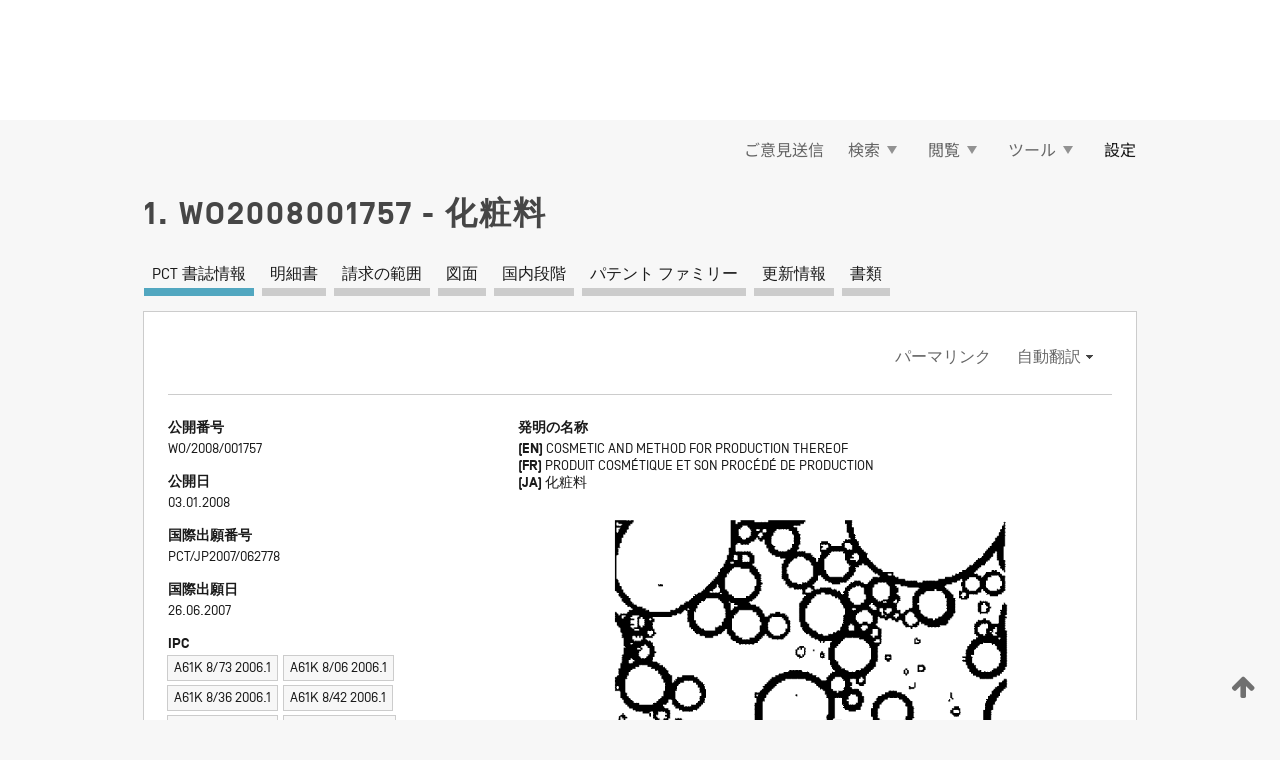

--- FILE ---
content_type: text/html;charset=UTF-8
request_url: https://patentscope.wipo.int/search/ja/WO2008001757
body_size: 23502
content:
<!DOCTYPE html>
<html xmlns="http://www.w3.org/1999/xhtml"><head id="j_idt4453">
	<meta http-equiv="X-UA-Compatible" content="IE=edge" />
	<meta lang="ja" http-equiv="Content-Type" content="text/html;charset=utf-8" charset="utf-8" />

	
	<meta name="viewport" content="width=device-width, initial-scale=1.0, minimum-scale=1.0, maximum-scale=1.0" />
	
	<meta name="apple-mobile-web-app-capable" content="yes" />
	
	<meta name="apple-mobile-web-app-status-bar-style" content="black-translucent" />
		<meta name="Description" content="This patent search tool allows you not only to search the PCT database of about 2 million International Applications but also the worldwide patent collections. This search facility features: flexible search syntax; automatic word stemming and relevance ranking; as well as graphical results." />

   <meta name="language" content="ja" />
   <meta name="applicationId" content="WO2008001757" />
   <meta name="keywords" content="化粧料" />
   <meta name="description" content="水系での三相乳化分散法を用いて、熱安定性や経時安定性の向上した化粧料である。乳化分散成分の油性基剤及び／または顔料と乳化分散剤と水を含む化粧料において、熱安定性や経時安定性が向上した化粧料であって、粒子構造をした多糖類を主成分とした乳化分散剤と、２種以上の被乳化分散成分を含有する化粧料である。その被乳化分散成分の誘電率が１～５（Ｆ／ｍ）であり、且つ無機性値と有機性値の比が０～０．５の範囲であることを特徴とする化粧料である。     
" /><link rel="alternate" hreflang="ja" href="https://patentscope.wipo.int/search/ja/WO2008001757" /><link rel="alternate" hreflang="en" href="https://patentscope.wipo.int/search/en/WO2008001757" /><link rel="alternate" hreflang="fr" href="https://patentscope.wipo.int/search/fr/WO2008001757" />

      <meta name="DC.type" content="Patent Application" />
      <meta name="DC.title" content="化粧料" />
      <meta name="DC.identifier" content="WO2008001757" />
         <meta name="DC.creator" scheme="inventor" content="NOHATA, Yasuhiro" />
         <meta name="DC.creator" scheme="inventor" content="TAJIMA, Kazuo" />
         <meta name="DC.creator" scheme="inventor" content="IMAI, Yoko" />
         <meta name="DC.creator" scheme="inventor" content="HORIUCHI, Teruo" />
         <meta name="DC.contributor" scheme="assignee" content="HAKUTO CO., LTD." />
         <meta name="DC.contributor" scheme="assignee" content="Kanagawa University" />
         <meta name="DC.contributor" scheme="assignee" content="NOHATA, Yasuhiro" />
         <meta name="DC.contributor" scheme="assignee" content="TAJIMA, Kazuo" />
         <meta name="DC.contributor" scheme="assignee" content="IMAI, Yoko" />
         <meta name="DC.contributor" scheme="assignee" content="HORIUCHI, Teruo" />

      <meta name="DC.date" scheme="issued" content="2008-01-03" />
		<meta name="Cache-Control" content="no-cache,no-store,must-revalidate" />
		<meta name="Expires" content="0" />
		<meta name="Pragma" content="no-cache" />
	
	<title>WO2008001757 化粧料</title><link type="text/css" rel="stylesheet" href="/search/javax.faces.resource/theme.css.jsf?ln=primefaces-wipo" /><link type="text/css" rel="stylesheet" href="/search/javax.faces.resource/primefaces/fa/font-awesome.css.xhtml" /><script type="text/javascript" src="/search/javax.faces.resource/omnifaces.js.jsf?ln=omnifaces&amp;v=2.6.9"></script><link type="text/css" rel="stylesheet" href="/search/javax.faces.resource/css/components.css.jsf?ln=w-ps-cc" /><link type="text/css" rel="stylesheet" href="/search/javax.faces.resource/css/components.css.jsf?ln=ps-cc" /><link type="text/css" rel="stylesheet" href="/search/javax.faces.resource/css/common/common.css.jsf" /><link type="text/css" rel="stylesheet" href="/search/javax.faces.resource/css/common/primefaces-custom.css.jsf" /><link type="text/css" rel="stylesheet" href="/search/javax.faces.resource/css/common/wfaces-custom.css.jsf" /><link type="text/css" rel="stylesheet" href="/search/javax.faces.resource/css/wipo/ps-ulf-compatibility.css.jsf" /><link type="text/css" rel="stylesheet" href="/search/javax.faces.resource/css/detail.css.jsf" /><link type="text/css" rel="stylesheet" href="/search/javax.faces.resource/css/machine-translation.css.jsf" /><link type="text/css" rel="stylesheet" href="/search/javax.faces.resource/css/lightbox-ps.css.jsf?ln=lightbox" /><link type="text/css" rel="stylesheet" href="/search/javax.faces.resource/primefaces/components.css.xhtml" /><script type="text/javascript" src="/search/javax.faces.resource/primefaces/jquery/jquery.js.xhtml"></script><script type="text/javascript" src="/search/javax.faces.resource/primefaces/core.js.xhtml"></script><script type="text/javascript" src="/search/javax.faces.resource/primefaces/components.js.xhtml"></script><script type="text/javascript" src="/search/javax.faces.resource/primefaces/jquery/jquery-plugins.js.xhtml"></script><script type="text/javascript" src="/search/javax.faces.resource/jsf.js.jsf?ln=javax.faces"></script><link type="text/css" rel="stylesheet" href="/search/javax.faces.resource/primefaces/timeline/timeline.css.xhtml" /><script type="text/javascript" src="/search/javax.faces.resource/primefaces/timeline/timeline.js.xhtml"></script><script type="text/javascript" src="/search/javax.faces.resource/hotkey/hotkey.js.jsf?ln=primefaces&amp;v=6.1"></script><style type="text/css">
		/*	When the drawerTriggering element has a top/bottom padding/margin (as the mainmenu items), 
			the position of the drawer must be updated correspondignly.*/
		.settings-drawer.b-drawer.wf-drawer-fix-position {
			top: -0.75rem;
		}	
	</style><style type="text/css">
		/*	When the drawerTriggering element has a top/bottom padding/margin (as the mainmenu items), 
			the position of the drawer must be updated correspondignly.*/
		.feedback-drawer.b-drawer.wf-drawer-fix-position {
			top: -0.75rem;
		}
		
		.feedback-message {
			margin-top: 1rem;
		}
	</style><style type="text/css">
		/*	When the drawerTriggering element has a top/bottom padding/margin (as the mainmenu items), 
			the position of the drawer must be updated correspondignly.*/
		.feedback-drawer.b-drawer.wf-drawer-fix-position {
			top: -0.75rem;
		}
	</style><script type="text/javascript">if(window.PrimeFaces){PrimeFaces.settings.locale='ja';}</script>
		<link href="/search/javax.faces.resource/w/css/wfaces.css.xhtml?v=1.0&amp;b=" rel="stylesheet" />
      <link rel="stylesheet" type="text/css" href="/search/javax.faces.resource/css/detail/WO2008001757.css?P20-MKKXL6-81319" />




	<script>
		var APP_CTX='/search';
	</script>
		<script src="/search/javax.faces.resource/w/js/wfaces.js.xhtml?v=1.0&amp;b="></script><script type="text/javascript">
		epctmsg.lbl_designations_specific="特定";
		epctmsg.lbl_designations_none="なし";
		epctmsg.lbl_designations_all="すべて";
		epctmsg.lbl_designations_changeSelec="選択を変更";
		epctmsg.lbl_designations_chooseDesig="追記欄に記載する指定国を選択";
		epctmsg.no_results_text="次に一致する結果なし:";
	</script><script type="text/javascript" src="/search/javax.faces.resource/js/psa.js.jsf"></script>
			<script src="https://webcomponents.wipo.int/polyfills/webcomponents-loader.js"></script>
	  		
	  		<script src="https://webcomponents.wipo.int/wipo-navbar/wipo-navbar.js"></script><script type="text/javascript" src="/search/javax.faces.resource/js/components.js.jsf?ln=w-ps-cc"></script>
      <script type="text/javascript">
	      const MAX_CHEMICAL_TEXT_TAB_INDEX = -1;
	      const SEARCH_REPORT_TAB_INDEX = -1;
         var taptaUrl= false;
      </script>
      
      <script id="taptaWidgetUrl" src="https://patentscope.wipo.int/translate/widget/app.js" data-mt-widget-site="patentscope"></script><script type="text/javascript" src="/search/javax.faces.resource/lightbox/js/lightbox-ps.js.jsf"></script><script type="text/javascript" src="/search/javax.faces.resource/lightbox/js/jqueryrotate.min.js.jsf"></script>
      
      <script src="/search/resources/js/lib/require.js" type="text/javascript" charset="utf-8"></script><script type="text/javascript" src="/search/javax.faces.resource/js/detail.js.jsf"></script></head><body dir="ltr">
<div class="wf-overlayPanel"></div><div id="pageBlockUI" class="ui-blockui-content ui-widget ui-widget-content ui-corner-all ui-helper-hidden ui-shadow">
	<div class="b-infobox b-infobox--has-spinner">
	  <h4 class="b-infobox__title">
	    処理中
	  </h4>
	  <div class="b-infobox__text">
	    <p>
	    	しばらくお待ちください...
	    </p>
	  </div>
	</div></div><script id="pageBlockUI_s" type="text/javascript">$(function(){PrimeFaces.cw("BlockUI","widget_pageBlockUI",{id:"pageBlockUI",block:"@(.b-page)"});});</script>
<div class="b-page b-page--application">
	<div class="b-navigation b-navigation--has-close"><wipo-navbar appId='app-0072' applicationName='PATENTSCOPE' applicationLink='/search/ja' applicationCategory='patents' login='/search/wiposso/login' logout='/search/wiposso/logout' sso='unauthenticated' language='ja' languageOptions='[{"code":"en","name":null,"link":"/search/en/detail.jsf?docId=WO2008001757","targetTab":null},{"code":"fr","name":null,"link":"/search/fr/detail.jsf?docId=WO2008001757","targetTab":null},{"code":"de","name":null,"link":"/search/de/detail.jsf?docId=WO2008001757","targetTab":null},{"code":"es","name":null,"link":"/search/es/detail.jsf?docId=WO2008001757","targetTab":null},{"code":"pt","name":null,"link":"/search/pt/detail.jsf?docId=WO2008001757","targetTab":null},{"code":"ru","name":null,"link":"/search/ru/detail.jsf?docId=WO2008001757","targetTab":null},{"code":"ja","name":null,"link":null,"targetTab":null},{"code":"zh","name":null,"link":"/search/zh/detail.jsf?docId=WO2008001757","targetTab":null},{"code":"ko","name":null,"link":"/search/ko/detail.jsf?docId=WO2008001757","targetTab":null},{"code":"ar","name":null,"link":"/search/ar/detail.jsf?docId=WO2008001757","targetTab":null}]' userOptions='[{"code":null,"name":"最近実行した検索","link":"/search/ja/reg/user_session_queries.jsf","targetTab":"_self"},{"code":null,"name":"保存した検索条件","link":"/search/ja/reg/user_queries.jsf","targetTab":"_self"},{"code":null,"name":"マーカッシュ構造検索 (バッチ処理)","link":"/search/ja/chemc/batches.jsf","targetTab":"_self"},{"code":null,"name":"出願のウォッチリスト","link":"/search/ja/reg/watching.jsf","targetTab":"_self"}]' helpOptions='[{"code":"contact","name":null,"link":"https://www3.wipo.int/contact/en/area.jsp?area=patentscope-db","targetTab":null},{"code":"faq","name":null,"link":"https://www.wipo.int/patentscope/en/faqs_patentscope.html","targetTab":null}]' helpMore='[{"code":null,"name":"PATENTSCOPE ユーザコミュニティ","link":"https://www.linkedin.com/groups/9811620/","targetTab":"_blank"},{"code":null,"name":"PATENTSCOPE ヘルプ","link":"/search/ja/help/help.jsf","targetTab":"_self"},{"code":null,"name":"ご利用条件","link":"https://www.wipo.int/patentscope/en/data/terms_patentscope.html","targetTab":"_blank"},{"code":null,"name":"プライバシーポリシー","link":"https://www.wipo.int/tools/ja/privacy_policy-ipportal.html","targetTab":"_blank"}]' hide-search='true'><div style='background:black; height: 48px; width: 100%'></div></wipo-navbar>

	<div class="ps-mainmenu--container">
<form id="formMainMenu" name="formMainMenu" method="post" action="/search/ja/detail.jsf?docId=WO2008001757" enctype="application/x-www-form-urlencoded">
<input type="hidden" name="formMainMenu" value="formMainMenu" />

	
	
			<div class="ps-mainmenu">

				<div class="ps-mainmenu--item">
				</div>
				
				<div class="ps-mainmenu--item">
	
	<div class="ps-drawer-trigger b-pointer b-pointer--is-toggle" aria-controls="feedback_drawer"><a id="formMainMenu:feedbackLink" href="#" onclick="mojarra.ab(this,event,'action',0,'feedbackForm');return false">ご意見送信</a>
	</div>
				</div>
			
				<div class="ps-mainmenu--item">
		<button id="formMainMenu:triggerSearchMenu" class="ps-plain-button " type="button">検索
			<span class="icon-wrapper small-arrow-down-icon"></span>
		</button><div id="formMainMenu:j_idt4569" class="ui-menu ui-menu-dynamic ui-widget ui-widget-content ui-corner-all ui-helper-clearfix ui-shadow ps-mainmenu--submenu" role="menu"><div tabindex="0" class="ui-helper-hidden-accessible"></div><ul class="ui-menu-list ui-helper-reset"><li class="ui-menuitem ui-widget ui-corner-all" role="menuitem"><a tabindex="-1" id="formMainMenu:simpleSearch" class="ui-menuitem-link ui-corner-all" href="#" onclick="document.location.href='/search/ja/search.jsf';PrimeFaces.ab({s:&quot;formMainMenu:simpleSearch&quot;,f:&quot;formMainMenu&quot;});return false;"><span class="ui-menuitem-text">簡易検索</span></a></li><li class="ui-menuitem ui-widget ui-corner-all" role="menuitem"><a tabindex="-1" id="formMainMenu:advancedSearch" class="ui-menuitem-link ui-corner-all" href="#" onclick="document.location.href='/search/ja/advancedSearch.jsf';PrimeFaces.ab({s:&quot;formMainMenu:advancedSearch&quot;,f:&quot;formMainMenu&quot;});return false;"><span class="ui-menuitem-text">詳細検索</span></a></li><li class="ui-menuitem ui-widget ui-corner-all" role="menuitem"><a tabindex="-1" id="formMainMenu:structuredSearch" class="ui-menuitem-link ui-corner-all" href="#" onclick="document.location.href='/search/ja/structuredSearch.jsf';PrimeFaces.ab({s:&quot;formMainMenu:structuredSearch&quot;,f:&quot;formMainMenu&quot;});return false;"><span class="ui-menuitem-text">構造化検索</span></a></li><li class="ui-menuitem ui-widget ui-corner-all" role="menuitem"><a tabindex="-1" id="formMainMenu:clir" class="ui-menuitem-link ui-corner-all" href="#" onclick="document.location.href='/search/ja/clir/clir.jsf';PrimeFaces.ab({s:&quot;formMainMenu:clir&quot;,f:&quot;formMainMenu&quot;});return false;"><span class="ui-menuitem-text">多言語検索拡張 (CLIR)</span></a></li><li class="ui-menuitem ui-widget ui-corner-all" role="menuitem"><a tabindex="-1" class="ui-menuitem-link ui-corner-all" href="#" onclick="document.location.href='/search/ja/chemc/chemc.jsf';PrimeFaces.ab({s:&quot;formMainMenu:j_idt4570&quot;,f:&quot;formMainMenu&quot;});return false;"><span class="ui-menuitem-text">化学化合物 (ログインが必要です)</span></a></li></ul></div><script id="formMainMenu:j_idt4569_s" type="text/javascript">$(function(){PrimeFaces.cw("PlainMenu","widget_formMainMenu_j_idt4569",{id:"formMainMenu:j_idt4569",overlay:true,my:"left top",at:"left bottom",trigger:"formMainMenu:triggerSearchMenu",triggerEvent:"click"});});</script>
				</div>

	
				<div class="ps-mainmenu--item">
		<button id="formMainMenu:triggerBrowseMenu" class="ps-plain-button " type="button">閲覧
			<span class="icon-wrapper small-arrow-down-icon"></span>
		</button><div id="formMainMenu:j_idt4580" class="ui-menu ui-menu-dynamic ui-widget ui-widget-content ui-corner-all ui-helper-clearfix ui-shadow ui-menu-toggleable ps-mainmenu--submenu" role="menu"><div tabindex="0" class="ui-helper-hidden-accessible"></div><ul class="ui-menu-list ui-helper-reset"><li class="ui-menuitem ui-widget ui-corner-all" role="menuitem"><a tabindex="-1" id="formMainMenu:browseByWeek" class="ui-menuitem-link ui-corner-all" href="#" onclick="document.location.href='/search/ja/resultWeeklyBrowse.jsf';PrimeFaces.ab({s:&quot;formMainMenu:browseByWeek&quot;,f:&quot;formMainMenu&quot;});return false;"><span class="ui-menuitem-text">PCT 出願 (公開週別)</span></a></li><li class="ui-menuitem ui-widget ui-corner-all" role="menuitem"><a tabindex="-1" id="formMainMenu:pctBrowse" class="ui-menuitem-link ui-corner-all" href="#" onclick="document.location.href='/search/ja/pctBrowse.jsf';PrimeFaces.ab({s:&quot;formMainMenu:pctBrowse&quot;,f:&quot;formMainMenu&quot;});return false;"><span class="ui-menuitem-text">公報アーカイブ (ガゼット)</span></a></li><li class="ui-menuitem ui-widget ui-corner-all" role="menuitem"><a tabindex="-1" id="formMainMenu:sequenceListing" class="ui-menuitem-link ui-corner-all" href="#" onclick="document.location.href='/search/ja/sequences.jsf';PrimeFaces.ab({s:&quot;formMainMenu:sequenceListing&quot;,f:&quot;formMainMenu&quot;});return false;"><span class="ui-menuitem-text">配列表 (公開週別)</span></a></li><li id="formMainMenu:j_idt4581" class="ui-widget-header ui-corner-all"><h3><span class="ui-icon ui-icon-triangle-1-s"></span>国内段階移行</h3></li><li class="ui-menuitem ui-widget ui-corner-all ui-submenu-child" role="menuitem"><a tabindex="-1" id="formMainMenu:pctNPE" class="ui-menuitem-link ui-corner-all" href="/search/static/npe/npe.zip"><span class="ui-menuitem-text"><table>
<tbody>
<tr>
<td>国内段階移行 全てダウンロード</td>
<td><label class="icon-wrapper http-download-icon ps-left-space"></label></td>
<td>
									<a href="ftp://ftp.wipo.int/patentscope/pdf/npe/npe.zip" class="icon-wrapper ftp-download-icon ps-left-space"></a></td>
</tr>
</tbody>
</table>
</span></a></li><li class="ui-menuitem ui-widget ui-corner-all ui-submenu-child" role="menuitem"><a tabindex="-1" id="formMainMenu:pctNPEinc" class="ui-menuitem-link ui-corner-all" href="/search/static/npe/npe-incremental.zip"><span class="ui-menuitem-text"><table>
<tbody>
<tr>
<td>国内段階移行 増分ダウンロード (過去 7 日分)</td>
<td><label class="icon-wrapper http-download-icon ps-left-space"></label></td>
<td>
									<a href="ftp://ftp.wipo.int/patentscope/pdf/npe/npe-incremental.zip" class="icon-wrapper ftp-download-icon ps-left-space"></a></td>
</tr>
</tbody>
</table>
</span></a></li><li id="formMainMenu:j_idt4590" class="ui-widget-header ui-corner-all"><h3><span class="ui-icon ui-icon-triangle-1-s"></span>公報目録 (オーソリティ ファイル)</h3></li><li class="ui-menuitem ui-widget ui-corner-all ui-submenu-child" role="menuitem"><a tabindex="-1" id="formMainMenu:authorityFileST37" class="ui-menuitem-link ui-corner-all" href="/search/static/authority/WO_AF.zip"><span class="ui-menuitem-text"><table>
<tbody>
<tr>
<td>公報目録 (オーソリティ ファイル) WIPO 標準 ST.37 準拠ファイルをダウンロード</td>
<td><label class="icon-wrapper http-download-icon ps-left-space"></label></td>
<td>
									<a href="ftp://ftp.wipo.int/patentscope/pdf/gazette/WO_AF.zip" class="icon-wrapper ftp-download-icon ps-left-space"></a></td>
</tr>
</tbody>
</table>
</span></a></li></ul></div><script id="formMainMenu:j_idt4580_s" type="text/javascript">$(function(){PrimeFaces.cw("PlainMenu","widget_formMainMenu_j_idt4580",{id:"formMainMenu:j_idt4580",toggleable:true,overlay:true,my:"left top",at:"left bottom",trigger:"formMainMenu:triggerBrowseMenu",triggerEvent:"click"});});</script>
		
				</div><div id="formMainMenu:toolsMainMenu" class="ps-mainmenu--item js-multiDocumentDownloadEnabled">
		<button id="formMainMenu:triggerToolsMenu" class="ps-plain-button " type="button">ツール
			<span class="icon-wrapper small-arrow-down-icon"></span>
		</button><div id="formMainMenu:j_idt4604" class="ui-menu ui-menu-dynamic ui-widget ui-widget-content ui-corner-all ui-helper-clearfix ui-shadow ps-mainmenu--submenu" role="menu"><div tabindex="0" class="ui-helper-hidden-accessible"></div><ul class="ui-menu-list ui-helper-reset"><li class="ui-menuitem ui-widget ui-corner-all" role="menuitem"><a tabindex="-1" class="ui-menuitem-link ui-corner-all" href="https://patentscope.wipo.int/translate/translate.jsf?interfaceLanguage=ja" target="_blank"><span class="ui-menuitem-text">WIPO 翻訳</span></a></li><li class="ui-menuitem ui-widget ui-corner-all" role="menuitem"><a tabindex="-1" class="ui-menuitem-link ui-corner-all" href="https://wipopearl.wipo.int/ja/linguistic" target="_blank"><span class="ui-menuitem-text">WIPO Pearl</span></a></li><li class="ui-menuitem ui-widget ui-corner-all" role="menuitem"><a tabindex="-1" id="formMainMenu:greenInventory" class="ui-menuitem-link ui-corner-all" href="https://www.wipo.int/classifications/ipc/green-inventory/home" target="_blank"><span class="ui-menuitem-text">IPC Green Inventory</span></a></li><li class="ui-menuitem ui-widget ui-corner-all" role="menuitem"><a tabindex="-1" id="formMainMenu:aiIndexEn" class="ui-menuitem-link ui-corner-all" href="https://www.wipo.int/tech_trends/en/artificial_intelligence/patentscope.html" target="_blank"><span class="ui-menuitem-text">AI (人工知能) 検索インデックス</span></a></li><li class="ui-menuitem ui-widget ui-corner-all" role="menuitem"><a tabindex="-1" id="formMainMenu:covid19" class="ui-menuitem-link ui-corner-all" href="#" onclick="document.location.href='/search/ja/covid19.jsf';PrimeFaces.ab({s:&quot;formMainMenu:covid19&quot;,f:&quot;formMainMenu&quot;});return false;"><span class="ui-menuitem-text">COVID-19 検索インデックス</span></a></li><li class="ui-menuitem ui-widget ui-corner-all" role="menuitem"><a tabindex="-1" id="formMainMenu:sdg" class="ui-menuitem-link ui-corner-all" href="#" onclick="document.location.href='/search/ja/sdg.jsf';PrimeFaces.ab({s:&quot;formMainMenu:sdg&quot;,f:&quot;formMainMenu&quot;});return false;"><span class="ui-menuitem-text">SDGs</span></a></li><li class="ui-menuitem ui-widget ui-corner-all" role="menuitem"><a tabindex="-1" class="ui-menuitem-link ui-corner-all" href="https://www.wipo.int/patent_register_portal" target="_blank"><span class="ui-menuitem-text">特許登録簿ポータル</span></a></li></ul></div><script id="formMainMenu:j_idt4604_s" type="text/javascript">$(function(){PrimeFaces.cw("PlainMenu","widget_formMainMenu_j_idt4604",{id:"formMainMenu:j_idt4604",overlay:true,my:"left top",at:"left bottom",trigger:"formMainMenu:triggerToolsMenu",triggerEvent:"click"});});</script></div>
	
	
				<div class="ps-mainmenu--item">
	
	<div class="ps-drawer-trigger b-pointer b-pointer--is-toggle" aria-controls="settings_drawer">
						<span>設定</span>
	</div>
				</div>
				
		    </div><input type="hidden" name="javax.faces.ViewState" id="j_id1:javax.faces.ViewState:0" value="-3761094497929160996:5611439827735796381" autocomplete="off" />
</form>
	</div>
		<div id="settings_drawer" class="ps-drawer b-drawer b-workbench-filter-advanced     wf-drawer-fix-position      settings-drawer">

			<div class="b-drawer__step">
				<h2 class="b-drawer__title">設定</h2>
					<div class="b-drawer__title-actions"><button id="j_idt4623" name="j_idt4623" class="b-button" onclick="PrimeFaces.ab({s:&quot;j_idt4623&quot;,f:&quot;settingsForm&quot;,u:&quot;settingsForm&quot;});return false;" type="submit"><span class="ui-button-text ui-c">リセット</span></button><script id="j_idt4623_s" type="text/javascript">PrimeFaces.cw("CommandButton","widget_j_idt4623",{id:"j_idt4623"});</script><button id="j_idt4624" name="j_idt4624" class="b-button b-button--is-type_primary js-close-pointer js-close-button" onclick="onDrawerClose(this);" type="button" aria-controls="settings_drawer"><span class="ui-button-text ui-c">閉じる</span></button><script id="j_idt4624_s" type="text/javascript">PrimeFaces.cw("CommandButton","widget_j_idt4624",{id:"j_idt4624"});</script>
					</div>
			</div>

			<div class="ps-drawer--content">
<form id="settingsForm" name="settingsForm" method="post" action="/search/ja/detail.jsf?docId=WO2008001757" enctype="application/x-www-form-urlencoded">
<input type="hidden" name="settingsForm" value="settingsForm" />
<div id="settingsForm:j_idt4626" class="ui-tabmenu ui-widget ui-widget-content ui-corner-all ps-tabmenu ps-tabmenu--is-plain"><ul class="ui-tabmenu-nav ui-helper-reset ui-helper-clearfix ui-widget-header ui-corner-all" role="tablist"><li class="ui-tabmenuitem ui-state-default ui-state-active ui-corner-top" role="tab" aria-expanded="true" aria-selected="true"><a tabindex="-1" class="ui-menuitem-link ui-corner-all" href="#" onclick="PrimeFaces.ab({s:&quot;settingsForm:j_idt4627&quot;,u:&quot;settingsForm&quot;,f:&quot;settingsForm&quot;});return false;"><span class="ui-menuitem-text">検索</span></a></li><li class="ui-tabmenuitem ui-state-default ui-corner-top" role="tab" aria-expanded="false" aria-selected="false"><a tabindex="-1" class="ui-menuitem-link ui-corner-all" href="#" onclick="PrimeFaces.ab({s:&quot;settingsForm:j_idt4628&quot;,u:&quot;settingsForm&quot;,f:&quot;settingsForm&quot;});return false;"><span class="ui-menuitem-text">官庁</span></a></li><li class="ui-tabmenuitem ui-state-default ui-corner-top" role="tab" aria-expanded="false" aria-selected="false"><a tabindex="-1" class="ui-menuitem-link ui-corner-all" href="#" onclick="PrimeFaces.ab({s:&quot;settingsForm:j_idt4629&quot;,u:&quot;settingsForm&quot;,f:&quot;settingsForm&quot;});return false;"><span class="ui-menuitem-text">結果表示</span></a></li><li class="ui-tabmenuitem ui-state-default ui-corner-top" role="tab" aria-expanded="false" aria-selected="false"><a tabindex="-1" class="ui-menuitem-link ui-corner-all" href="#" onclick="PrimeFaces.ab({s:&quot;settingsForm:j_idt4630&quot;,u:&quot;settingsForm&quot;,f:&quot;settingsForm&quot;});return false;"><span class="ui-menuitem-text">ダウンロード</span></a></li><li class="ui-tabmenuitem ui-state-default ui-corner-top" role="tab" aria-expanded="false" aria-selected="false"><a tabindex="-1" class="ui-menuitem-link ui-corner-all" href="#" onclick="PrimeFaces.ab({s:&quot;settingsForm:j_idt4631&quot;,u:&quot;settingsForm&quot;,f:&quot;settingsForm&quot;});return false;"><span class="ui-menuitem-text">操作画面</span></a></li></ul></div><script id="settingsForm:j_idt4626_s" type="text/javascript">PrimeFaces.cw("TabMenu","widget_settingsForm_j_idt4626",{id:"settingsForm:j_idt4626"});</script><div id="settingsForm:querySection" class="ui-outputpanel ui-widget">
	<div id="settingsForm:j_idt4633" class="b-edit-panel">
		<div class="b-edit-panel__content">

	<div id="settingsForm:j_idt4634" class="b-edit-panel__section-group">
		<div class="b-edit-panel__section b-view-panel__section--slots_two">
    
    <div id="settingsForm:j_idt4635" class="b-view-panel__slot w-slot">
	<div id="settingsForm:queryLanguage">
		<div class="b-input b-input-dropdown b-input--has-floatlabel b-input--is-select                         ">
	
			<div class="b-input__table">
				<div class="b-input__table-td b-input__table-td__dropdown">
					<label class="b-input__label b-input__label"><label>検索言語</label>
					</label><select id="settingsForm:queryLanguage:input" name="settingsForm:queryLanguage:input" class="b-input__input b-input__dropdown-input" size="1" onselect="" tabindex="" onchange="PrimeFaces.ab({s:this,e:&quot;change&quot;,p:&quot;settingsForm:queryLanguage:input&quot;,u:&quot;@(.js-searchTextLanguage-option)&quot;});">	<option value="ar">アラビア語</option>
	<option value="it">イタリア語</option>
	<option value="id">インドネシア語</option>
	<option value="et">エストニア語</option>
	<option value="nl">オランダ語</option>
	<option value="kk">カザフ語</option>
	<option value="el">ギリシャ語</option>
	<option value="kh">クメール語</option>
	<option value="hr">クロアチア語</option>
	<option value="ge">ジョージア語</option>
	<option value="sv">スウェーデン語</option>
	<option value="es">スペイン語</option>
	<option value="sk">スロバキア語</option>
	<option value="sr">セルビア語</option>
	<option value="th">タイ語</option>
	<option value="cs">チェコ語</option>
	<option value="da">デンマーク語</option>
	<option value="tr">トルコ語</option>
	<option value="de">ドイツ語</option>
	<option value="no">ノルウェー語</option>
	<option value="hu">ハンガリー語</option>
	<option value="fi">フィンランド語</option>
	<option value="fr">フランス語</option>
	<option value="bg">ブルガリア語</option>
	<option value="he">ヘブライ語</option>
	<option value="vn">ベトナム語</option>
	<option value="pt">ポルトガル語</option>
	<option value="pl">ポーランド語</option>
	<option value="ms">マレー語</option>
	<option value="lo">ラオス語</option>
	<option value="lv">ラトビア語</option>
	<option value="lt">リトアニア語 </option>
	<option value="ro">ルーマニア語</option>
	<option value="ru">ロシア語</option>
	<option value="zh">中国語</option>
	<option value="ja">日本語</option>
	<option value="en">英語</option>
	<option value="ko">韓国語</option>
	<option value="GUI" selected="selected">既定値</option>
</select>
	
				</div>
			</div><div id="settingsForm:queryLanguage:error"></div><div id="settingsForm:queryLanguage:info"></div>
		</div>
	</div>
	</div>
			
		</div>
	</div>

	<div id="settingsForm:j_idt4696" class="b-edit-panel__section-group">
		<div class="b-edit-panel__section b-view-panel__section--slots_three">
    
    <div id="settingsForm:j_idt4697" class="b-view-panel__slot w-slot">
	<div id="settingsForm:stemmingOption">
		
		<div class="b-input b-input-checkbox                    ">
			<div class="b-input__checkbox-input">
				<fieldset class="b-input__checkbox-group">
      				<div class="b-input__table">
						<label class="b-input__checkbox-item b-input__table-tr"><input id="settingsForm:stemmingOption:input" type="checkbox" name="settingsForm:stemmingOption:input" checked="checked" tabindex="" onclick="PrimeFaces.ab({s:this,e:&quot;click&quot;,p:&quot;settingsForm:stemmingOption:input&quot;,u:&quot;@(.js-stemming-option)&quot;});" />
							<span class="b-input__checkbox-item-text b-input__table-td b-input__checkbox-input-label">語幹処理
							</span>
						</label>
					</div>
				</fieldset>
			</div><div id="settingsForm:stemmingOption:error"></div><div id="settingsForm:stemmingOption:info"></div>
	</div>
	</div>
	</div>
    
    <div id="settingsForm:j_idt4717" class="b-view-panel__slot w-slot">
	<div id="settingsForm:singleFamilyMemberOption">
		
		<div class="b-input b-input-checkbox                    ">
			<div class="b-input__checkbox-input">
				<fieldset class="b-input__checkbox-group">
      				<div class="b-input__table">
						<label class="b-input__checkbox-item b-input__table-tr"><input id="settingsForm:singleFamilyMemberOption:input" type="checkbox" name="settingsForm:singleFamilyMemberOption:input" tabindex="" onclick="PrimeFaces.ab({s:this,e:&quot;click&quot;,p:&quot;settingsForm:singleFamilyMemberOption:input&quot;,u:&quot;@(.js-singleFamilyMember-option)&quot;});" />
							<span class="b-input__checkbox-item-text b-input__table-td b-input__checkbox-input-label">同じパテント ファミリーに属する文献は 1 つにまとめて表示する
							</span>
						</label>
					</div>
				</fieldset>
			</div><div id="settingsForm:singleFamilyMemberOption:error"></div><div id="settingsForm:singleFamilyMemberOption:info"></div>
	</div>
	</div>
	</div>
    
    <div id="settingsForm:j_idt4737" class="b-view-panel__slot w-slot">
	<div id="settingsForm:includeNplOption">
		
		<div class="b-input b-input-checkbox                    ">
			<div class="b-input__checkbox-input">
				<fieldset class="b-input__checkbox-group">
      				<div class="b-input__table">
						<label class="b-input__checkbox-item b-input__table-tr"><input id="settingsForm:includeNplOption:input" type="checkbox" name="settingsForm:includeNplOption:input" tabindex="" onclick="PrimeFaces.ab({s:this,e:&quot;click&quot;,p:&quot;settingsForm:includeNplOption:input&quot;,u:&quot;@(.js-includeNPL-option)&quot;});" />
							<span class="b-input__checkbox-item-text b-input__table-td b-input__checkbox-input-label">非特許文献 (NPL) を含める
							</span>
						</label>
					</div>
				</fieldset>
			</div><div id="settingsForm:includeNplOption:error"></div><div id="settingsForm:includeNplOption:info"></div>
	</div>
	</div>
	</div>
			
		</div>
	</div>

	<div id="settingsForm:j_idt4774" class="b-edit-panel__section-group">
		<div class="b-edit-panel__section b-view-panel__section--slots_three">
    
    <div id="settingsForm:j_idt4775" class="b-view-panel__slot w-slot">
	<div id="settingsForm:sortOption">
		<div class="b-input b-input-dropdown b-input--has-floatlabel b-input--is-select                         ">
	
			<div class="b-input__table">
				<div class="b-input__table-td b-input__table-td__dropdown">
					<label class="b-input__label b-input__label">並び替え
					</label><select id="settingsForm:sortOption:input" name="settingsForm:sortOption:input" class="b-input__input b-input__dropdown-input" size="1" onselect="" tabindex="" onchange="mojarra.ab(this,event,'change',0,0)">	<option value="-score" selected="selected">関連性</option>
	<option value="-DP">公開日 (新しい順)</option>
	<option value="+DP">公開日 (古い順)</option>
	<option value="-AD">出願日 (新しい順)</option>
	<option value="+AD">出願日 (古い順)</option>
</select>
	
				</div>
			</div><div id="settingsForm:sortOption:error"></div><div id="settingsForm:sortOption:info"></div>
		</div>
	</div>
	</div>
    
    <div id="settingsForm:j_idt4797" class="b-view-panel__slot w-slot">
	<div id="settingsForm:lengthOption">
		<div class="b-input b-input-dropdown b-input--has-floatlabel b-input--is-select                         ">
	
			<div class="b-input__table">
				<div class="b-input__table-td b-input__table-td__dropdown">
					<label class="b-input__label b-input__label"><label>表示件数</label>
					</label><select id="settingsForm:lengthOption:input" name="settingsForm:lengthOption:input" class="b-input__input b-input__dropdown-input" size="1" onselect="" tabindex="" onchange="mojarra.ab(this,event,'change',0,0)">	<option value="10" selected="selected">10</option>
	<option value="50">50</option>
	<option value="100">100</option>
	<option value="200">200</option>
</select>
	
				</div>
			</div><div id="settingsForm:lengthOption:error"></div><div id="settingsForm:lengthOption:info"></div>
		</div>
	</div>
	</div>
    
    <div id="settingsForm:j_idt4822" class="b-view-panel__slot w-slot">
	<div id="settingsForm:j_idt4823">
		<div class="b-input b-input-dropdown b-input--has-floatlabel b-input--is-select                         ">
	
			<div class="b-input__table">
				<div class="b-input__table-td b-input__table-td__dropdown">
					<label class="b-input__label b-input__label">結果一覧表示
					</label><select id="settingsForm:j_idt4823:input" name="settingsForm:j_idt4823:input" class="b-input__input b-input__dropdown-input" size="1" onselect="" tabindex="" onchange="mojarra.ab(this,event,'change',0,0)">	<option value="SIMPLE_VIEW">簡易表示</option>
	<option value="DOUBLE_VIEW">コンパクト表示</option>
	<option value="ALL_VIEW" selected="selected">詳細表示</option>
	<option value="ALL_VIEW_IMAGE">詳細表示 (図付き)</option>
	<option value="IMAGE_ONLY">図表示</option>
	<option value="MULTI_LANGS">対訳表示</option>
</select>
	
				</div>
			</div><div id="settingsForm:j_idt4823:error"></div><div id="settingsForm:j_idt4823:info"></div>
		</div>
	</div>
	</div>
			
		</div>
	</div>
		</div>
	</div></div><input type="hidden" name="javax.faces.ViewState" id="j_id1:javax.faces.ViewState:1" value="-3761094497929160996:5611439827735796381" autocomplete="off" />
</form>
			</div>
		</div>
		<div id="feedback_drawer" class="ps-drawer b-drawer b-workbench-filter-advanced     wf-drawer-fix-position      feedback-drawer">

			<div class="b-drawer__step">
				<h2 class="b-drawer__title">ご意見・ご感想</h2>
					<div class="b-drawer__title-actions"><button id="j_idt5432" name="j_idt5432" class="b-button js-close-pointer js-close-button" onclick="PrimeFaces.ab({s:&quot;j_idt5432&quot;,p:&quot;j_idt5432&quot;,u:&quot;feedbackForm&quot;});return false;" type="submit" aria-controls="feedback_drawer"><span class="ui-button-text ui-c">閉じる</span></button><script id="j_idt5432_s" type="text/javascript">PrimeFaces.cw("CommandButton","widget_j_idt5432",{id:"j_idt5432"});</script>
					</div>
			</div>

			<div class="ps-drawer--content">
<form id="feedbackForm" name="feedbackForm" method="post" action="/search/ja/detail.jsf?docId=WO2008001757" enctype="application/x-www-form-urlencoded">
<input type="hidden" name="feedbackForm" value="feedbackForm" />
<span id="feedbackForm:feedbackPanel">
			<div class="feedback-message"><p>PATENTSCOPE に関してご感想や「ここを改善してほしい」「ここを充実させてほしい」等のご要望がありましたら、是非お聞かせください。</p>
			</div>
	<div id="feedbackForm:j_idt5436" class="b-edit-panel">
		<div class="b-edit-panel__content">

	<div id="feedbackForm:j_idt5437" class="b-edit-panel__section-group">
		<div class="b-edit-panel__section ">
    
    <div id="feedbackForm:j_idt5438" class="b-view-panel__slot w-slot">
	<div id="feedbackForm:feedback">
		<div class="b-input b-input-text-area b-input--has-floatlabel      b-input--is-required                      ">
	
			<div class="b-input__table">
				<div class="b-input__table-td">
	
					<label class="b-input__label"><span class="ie-bg-label">内容</span></label><textarea id="feedbackForm:feedback:input" name="feedbackForm:feedback:input" cols="20" rows="3" tabindex="" maxlength="2147483647" style="overflow-y: auto; " aria-required="true" class="ui-inputfield ui-inputtextarea ui-widget ui-state-default ui-corner-all b-input__text-area-input  ui-inputtextarea-resizable"></textarea><script id="feedbackForm:feedback:input_s" type="text/javascript">$(function(){PrimeFaces.cw("InputTextarea","widget_feedbackForm_feedback_input",{id:"feedbackForm:feedback:input",autoResize:true,counter:"feedbackForm:feedback:display",counterTemplate:"残りの文字数: {0}"});});</script>
	
				</div>
			</div><div id="feedbackForm:feedback:error"></div><div id="feedbackForm:feedback:info"></div>
		</div>
	</div>
	<div id="feedbackForm:contactEmail">
		<div class="b-input b-input-text b-input--has-floatlabel       b-input--is-required                   ">
			<div class="b-input__table" style="width: 100%">
				<div class="b-input__table-td">
					<label class="b-input__label">連絡先のメール アドレス
					</label><input id="feedbackForm:contactEmail:input" type="text" name="feedbackForm:contactEmail:input" autocomplete="off" class="b-input__input b-input__text-input                       " onkeydown="" onkeyup="" style="" tabindex="" title="" />
				</div><div id="feedbackForm:contactEmail:buttons" class="b-input__button-wrapper"><button id="feedbackForm:contactEmail:j_idt5463" name="feedbackForm:contactEmail:j_idt5463" class="b-button b-button--is-type_primary" onclick="PrimeFaces.ab({s:&quot;feedbackForm:contactEmail:j_idt5463&quot;,p:&quot;feedbackForm&quot;,u:&quot;feedbackForm&quot;,onco:function(xhr,status,args){if (args &amp;&amp; args.closeDrawer) { PSComponents.closeDrawer('feedback_drawer'); };}});return false;" type="submit"><span class="ui-button-text ui-c">送信</span></button><script id="feedbackForm:contactEmail:j_idt5463_s" type="text/javascript">PrimeFaces.cw("CommandButton","widget_feedbackForm_contactEmail_j_idt5463",{id:"feedbackForm:contactEmail:j_idt5463"});</script></div>
	
		     </div><div id="feedbackForm:contactEmail:error"></div><div id="feedbackForm:contactEmail:info"></div>
	    </div>
    </div>
	</div>
			
		</div>
	</div>
		</div>
	</div><span id="feedbackForm:j_idt5516"></span><script type="text/javascript">$(function(){PrimeFaces.focus('feedbackForm:feedback:input');});</script></span><input type="hidden" name="javax.faces.ViewState" id="j_id1:javax.faces.ViewState:2" value="-3761094497929160996:5611439827735796381" autocomplete="off" />
</form>
			</div>
		</div>
		<div id="goto_drawer" class="ps-drawer b-drawer b-workbench-filter-advanced     wf-drawer-fix-position      goto-drawer">

			<div class="b-drawer__step">
				<h2 class="b-drawer__title">出願の表示</h2>
			</div>

			<div class="ps-drawer--content">
<form id="gotoForm" name="gotoForm" method="post" action="/search/ja/detail.jsf?docId=WO2008001757" enctype="application/x-www-form-urlencoded">
<input type="hidden" name="gotoForm" value="gotoForm" />

	<div id="gotoForm:j_idt5545" class="b-edit-panel">
		<div class="b-edit-panel__content">

	<div id="gotoForm:j_idt5546" class="b-edit-panel__section-group">
		<div class="b-edit-panel__section ">
    
    <div id="gotoForm:j_idt5547" class="b-view-panel__slot w-slot">
	<div id="gotoForm:gotoApplicationNumber">
		<div class="b-input b-input-text b-input--has-floatlabel       b-input--is-required                   ">
			<div class="b-input__table" style="width: 100%">
				<div class="b-input__table-td">
					<label class="b-input__label">出願の ID/番号
					</label><input id="gotoForm:gotoApplicationNumber:input" type="text" name="gotoForm:gotoApplicationNumber:input" autocomplete="off" class="b-input__input b-input__text-input                       " onkeydown="if (event.keyCode == 13) {$('.js-goto-button').click(); return false;}" onkeyup="" style="" tabindex="" title="" />
				</div><div id="gotoForm:gotoApplicationNumber:buttons" class="b-input__button-wrapper"><button id="gotoForm:gotoApplicationNumber:j_idt5549" name="gotoForm:gotoApplicationNumber:j_idt5549" class="b-button-medium primary js-goto-button" onclick="PrimeFaces.ab({s:&quot;gotoForm:gotoApplicationNumber:j_idt5549&quot;,u:&quot;gotoForm&quot;});return false;" type="submit"><span class="ui-button-icon-left ui-icon ui-c b-icon b-icon--search"></span><span class="ui-button-text ui-c"></span></button><script id="gotoForm:gotoApplicationNumber:j_idt5549_s" type="text/javascript">PrimeFaces.cw("CommandButton","widget_gotoForm_gotoApplicationNumber_j_idt5549",{id:"gotoForm:gotoApplicationNumber:j_idt5549"});</script></div>
	
		     </div><div id="gotoForm:gotoApplicationNumber:error"></div><div id="gotoForm:gotoApplicationNumber:info"></div>
	    </div>
    </div>
	</div>
			
		</div>
	</div>
		</div>
	</div><span id="gotoForm:j_idt5602"></span><script type="text/javascript">$(function(){PrimeFaces.focus('gotoForm:gotoApplicationNumber');});</script><input type="hidden" name="javax.faces.ViewState" id="j_id1:javax.faces.ViewState:3" value="-3761094497929160996:5611439827735796381" autocomplete="off" />
</form>
			</div>
		</div>
		
		
		<div class="b-navigation-floater-bottom">
			<a class="fa fa-fw fa-arrow-up" style="text-decoration:none; float: right; color: #707070; font-size: 26px; margin: 20px;" onclick="wscrollToTop();"></a>
		</div>
		
	</div>
 
<div class="b-page-header">
<form id="headerForm" name="headerForm" method="post" action="/search/ja/detail.jsf" enctype="application/x-www-form-urlencoded">
<input type="hidden" name="headerForm" value="headerForm" />
<div id="headerForm:headerFormContent" class="ui-outputpanel ui-widget">
		
	  <h1 class="b-page-header__title js-toggle-portfolio">
						<div class="ps-page-header--subtitle">
							<div class="ps-page-header--subtitle--text">1. WO2008001757 - 化粧料</div>
							<div class="ps-page-header--subtitle--actions"></div>
						</div>   <span class="b-page-header__title-details"></span>
	  </h1>
	  
	  <div class="b-page-header__actions">
	    <div class="b-page-header__status-text"></div>
	          
	          
	      </div></div><input type="hidden" name="javax.faces.ViewState" id="j_id1:javax.faces.ViewState:4" value="-3761094497929160996:5611439827735796381" autocomplete="off" />
</form>
</div>


	
	
	
	<div id="popups">
	</div>
	
	
	
	
	<div class="c-left-watermark">
	</div>
		
		<div class="b-step b-pointer-scope">
	 
			 <div class="b-step__content">
		    	
		    	<div class="b-step__content-top">
			<div id="google_translate_element-detail" style="display:none">
			   <div style="display: flex; flex-wrap: nowrap">
                  
                  <span class="notranslate" style="color:black">Translated by Google</span>
                  <span class="icon-wrapper close-icon" onclick="location.reload()"></span>
               </div>        
			</div>
            
            <div id="mytable" class="detail-page-content" lang="ja">
<form id="detailMainForm" name="detailMainForm" method="post" action="/search/ja/detail.jsf?docId=WO2008001757" class="detail-form" enctype="application/x-www-form-urlencoded">
<input type="hidden" name="detailMainForm" value="detailMainForm" />
<div id="detailMainForm:j_idt5699" class="ui-outputpanel ui-widget"><div id="detailMainForm:MyTabViewId" class="ui-tabs ui-widget ui-widget-content ui-corner-all ui-hidden-container ui-tabs-top ps-tabmenu ps-tabmenu--is-plain" data-widget="_MyTabViewId"><ul class="ui-tabs-nav ui-helper-reset ui-widget-header ui-corner-all" role="tablist"><li class="ui-state-default ui-tabs-selected ui-state-active ui-corner-top" role="tab" aria-expanded="true" aria-selected="true"><a href="#detailMainForm:MyTabViewId:PCTBIBLIO" tabindex="-1">PCT 書誌情報</a></li><li class="ui-state-default ui-corner-top" role="tab" aria-expanded="false" aria-selected="false"><a href="#detailMainForm:MyTabViewId:PCTDESCRIPTION" tabindex="-1">明細書</a></li><li class="ui-state-default ui-corner-top" role="tab" aria-expanded="false" aria-selected="false"><a href="#detailMainForm:MyTabViewId:PCTCLAIMS" tabindex="-1">請求の範囲</a></li><li class="ui-state-default ui-corner-top" role="tab" aria-expanded="false" aria-selected="false"><a href="#detailMainForm:MyTabViewId:DRAWINGS" tabindex="-1">図面</a></li><li class="ui-state-default ui-corner-top" role="tab" aria-expanded="false" aria-selected="false"><a href="#detailMainForm:MyTabViewId:NATIONALPHASE" tabindex="-1">国内段階</a></li><li class="ui-state-default ui-corner-top" role="tab" aria-expanded="false" aria-selected="false"><a href="#detailMainForm:MyTabViewId:FAMILY" tabindex="-1">パテント ファミリー</a></li><li class="ui-state-default ui-corner-top" role="tab" aria-expanded="false" aria-selected="false"><a href="#detailMainForm:MyTabViewId:NOTICES" tabindex="-1">更新情報</a></li><li class="ui-state-default ui-corner-top" role="tab" aria-expanded="false" aria-selected="false"><a href="#detailMainForm:MyTabViewId:PCTDOCUMENTS" tabindex="-1">書類</a></li></ul><div class="ui-tabs-panels"><div id="detailMainForm:MyTabViewId:PCTBIBLIO" class="ui-tabs-panel ui-widget-content ui-corner-bottom" role="tabpanel" aria-hidden="false"><div id="detailMainForm:MyTabViewId:j_idt5701" class="ui-outputpanel ui-widget detail-tab-content ">
		<div id="detailMainForm:MyTabViewId:j_idt5702" class="ps-panel ">
				<div class="ps-panel--header">
						<div class="ps-panel--header--text">
						</div>
						<div class="ps-panel--actions">
		<div id="detailMainForm:MyTabViewId:j_idt5705" class="ps-commands-bar ps-tracking-cmd">
		<div class="ps-commands-bar--item">
                  <a href="https://patentscope.wipo.int/search/ja/detail.jsf?docId=WO2008001757" title="パーマリンク">パーマリンク
                  </a>
		</div>
		<div class="ps-commands-bar--item">
                 <div class="google-position-0"></div>
		
		<div class="js-mt-position js-mt-position-biblio"></div><div id="detailMainForm:MyTabViewId:j_idt5731" class="ui-menu ui-menubar ui-widget ui-widget-content ui-corner-all ui-helper-clearfix mtMenuDetail" role="menubar"><div tabindex="0" class="ui-helper-hidden-accessible"></div><ul class="ui-menu-list ui-helper-reset"><li class="ui-widget ui-menuitem ui-corner-all ui-menu-parent" role="menuitem" aria-haspopup="true"><a href="#" class="ui-menuitem-link ui-submenu-link ui-corner-all" tabindex="-1"><span class="ui-menuitem-text">自動翻訳</span><span class="ui-icon ui-icon-triangle-1-s"></span></a><ul class="ui-widget-content ui-menu-list ui-corner-all ui-helper-clearfix ui-menu-child ui-shadow" role="menu"><li class="ui-widget ui-menuitem ui-corner-all ui-menu-parent" role="menuitem" aria-haspopup="true"><a href="#" class="ui-menuitem-link ui-submenu-link ui-corner-all" tabindex="-1"><span class="ui-menuitem-text">WIPO 翻訳</span><span class="ui-icon ui-icon-triangle-1-e"></span></a><ul class="ui-widget-content ui-menu-list ui-corner-all ui-helper-clearfix ui-menu-child ui-shadow" role="menu"><li class="ui-menuitem ui-widget ui-corner-all" role="menuitem"><a tabindex="-1" class="ui-menuitem-link ui-corner-all mtMenu-langugae" href="#" onclick="DetailCtrl.translateTab('biblio','ar','en','A61K 8/73');PrimeFaces.ab({s:&quot;detailMainForm:MyTabViewId:j_idt5731&quot;,g:false,pa:[{name:&quot;detailMainForm:MyTabViewId:j_idt5731_menuid&quot;,value:&quot;0_0_0&quot;}],f:&quot;detailMainForm&quot;});return false;"><span class="ui-menuitem-text">アラビア語</span></a></li><li class="ui-menuitem ui-widget ui-corner-all" role="menuitem"><a tabindex="-1" class="ui-menuitem-link ui-corner-all mtMenu-langugae" href="#" onclick="DetailCtrl.translateTab('biblio','it','en','A61K 8/73');PrimeFaces.ab({s:&quot;detailMainForm:MyTabViewId:j_idt5731&quot;,g:false,pa:[{name:&quot;detailMainForm:MyTabViewId:j_idt5731_menuid&quot;,value:&quot;0_0_1&quot;}],f:&quot;detailMainForm&quot;});return false;"><span class="ui-menuitem-text">イタリア語</span></a></li><li class="ui-menuitem ui-widget ui-corner-all" role="menuitem"><a tabindex="-1" class="ui-menuitem-link ui-corner-all mtMenu-langugae" href="#" onclick="DetailCtrl.translateTab('biblio','nl','en','A61K 8/73');PrimeFaces.ab({s:&quot;detailMainForm:MyTabViewId:j_idt5731&quot;,g:false,pa:[{name:&quot;detailMainForm:MyTabViewId:j_idt5731_menuid&quot;,value:&quot;0_0_2&quot;}],f:&quot;detailMainForm&quot;});return false;"><span class="ui-menuitem-text">オランダ語</span></a></li><li class="ui-menuitem ui-widget ui-corner-all" role="menuitem"><a tabindex="-1" class="ui-menuitem-link ui-corner-all mtMenu-langugae" href="#" onclick="DetailCtrl.translateTab('biblio','es','en','A61K 8/73');PrimeFaces.ab({s:&quot;detailMainForm:MyTabViewId:j_idt5731&quot;,g:false,pa:[{name:&quot;detailMainForm:MyTabViewId:j_idt5731_menuid&quot;,value:&quot;0_0_3&quot;}],f:&quot;detailMainForm&quot;});return false;"><span class="ui-menuitem-text">スペイン語</span></a></li><li class="ui-menuitem ui-widget ui-corner-all" role="menuitem"><a tabindex="-1" class="ui-menuitem-link ui-corner-all mtMenu-langugae" href="#" onclick="DetailCtrl.translateTab('biblio','sk','en','A61K 8/73');PrimeFaces.ab({s:&quot;detailMainForm:MyTabViewId:j_idt5731&quot;,g:false,pa:[{name:&quot;detailMainForm:MyTabViewId:j_idt5731_menuid&quot;,value:&quot;0_0_4&quot;}],f:&quot;detailMainForm&quot;});return false;"><span class="ui-menuitem-text">スロバキア語</span></a></li><li class="ui-menuitem ui-widget ui-corner-all" role="menuitem"><a tabindex="-1" class="ui-menuitem-link ui-corner-all mtMenu-langugae" href="#" onclick="DetailCtrl.translateTab('biblio','sr','en','A61K 8/73');PrimeFaces.ab({s:&quot;detailMainForm:MyTabViewId:j_idt5731&quot;,g:false,pa:[{name:&quot;detailMainForm:MyTabViewId:j_idt5731_menuid&quot;,value:&quot;0_0_5&quot;}],f:&quot;detailMainForm&quot;});return false;"><span class="ui-menuitem-text">セルビア語</span></a></li><li class="ui-menuitem ui-widget ui-corner-all" role="menuitem"><a tabindex="-1" class="ui-menuitem-link ui-corner-all mtMenu-langugae" href="#" onclick="DetailCtrl.translateTab('biblio','cs','en','A61K 8/73');PrimeFaces.ab({s:&quot;detailMainForm:MyTabViewId:j_idt5731&quot;,g:false,pa:[{name:&quot;detailMainForm:MyTabViewId:j_idt5731_menuid&quot;,value:&quot;0_0_6&quot;}],f:&quot;detailMainForm&quot;});return false;"><span class="ui-menuitem-text">チェコ語</span></a></li><li class="ui-menuitem ui-widget ui-corner-all" role="menuitem"><a tabindex="-1" class="ui-menuitem-link ui-corner-all mtMenu-langugae" href="#" onclick="DetailCtrl.translateTab('biblio','de','en','A61K 8/73');PrimeFaces.ab({s:&quot;detailMainForm:MyTabViewId:j_idt5731&quot;,g:false,pa:[{name:&quot;detailMainForm:MyTabViewId:j_idt5731_menuid&quot;,value:&quot;0_0_7&quot;}],f:&quot;detailMainForm&quot;});return false;"><span class="ui-menuitem-text">ドイツ語</span></a></li><li class="ui-menuitem ui-widget ui-corner-all" role="menuitem"><a tabindex="-1" class="ui-menuitem-link ui-corner-all mtMenu-langugae" href="#" onclick="DetailCtrl.translateTab('biblio','fi','en','A61K 8/73');PrimeFaces.ab({s:&quot;detailMainForm:MyTabViewId:j_idt5731&quot;,g:false,pa:[{name:&quot;detailMainForm:MyTabViewId:j_idt5731_menuid&quot;,value:&quot;0_0_8&quot;}],f:&quot;detailMainForm&quot;});return false;"><span class="ui-menuitem-text">フィンランド語</span></a></li><li class="ui-menuitem ui-widget ui-corner-all" role="menuitem"><a tabindex="-1" class="ui-menuitem-link ui-corner-all mtMenu-langugae" href="#" onclick="DetailCtrl.translateTab('biblio','fr','en','A61K 8/73');PrimeFaces.ab({s:&quot;detailMainForm:MyTabViewId:j_idt5731&quot;,g:false,pa:[{name:&quot;detailMainForm:MyTabViewId:j_idt5731_menuid&quot;,value:&quot;0_0_9&quot;}],f:&quot;detailMainForm&quot;});return false;"><span class="ui-menuitem-text">フランス語</span></a></li><li class="ui-menuitem ui-widget ui-corner-all" role="menuitem"><a tabindex="-1" class="ui-menuitem-link ui-corner-all mtMenu-langugae" href="#" onclick="DetailCtrl.translateTab('biblio','pt','en','A61K 8/73');PrimeFaces.ab({s:&quot;detailMainForm:MyTabViewId:j_idt5731&quot;,g:false,pa:[{name:&quot;detailMainForm:MyTabViewId:j_idt5731_menuid&quot;,value:&quot;0_0_10&quot;}],f:&quot;detailMainForm&quot;});return false;"><span class="ui-menuitem-text">ポルトガル語</span></a></li><li class="ui-menuitem ui-widget ui-corner-all" role="menuitem"><a tabindex="-1" class="ui-menuitem-link ui-corner-all mtMenu-langugae" href="#" onclick="DetailCtrl.translateTab('biblio','pl','en','A61K 8/73');PrimeFaces.ab({s:&quot;detailMainForm:MyTabViewId:j_idt5731&quot;,g:false,pa:[{name:&quot;detailMainForm:MyTabViewId:j_idt5731_menuid&quot;,value:&quot;0_0_11&quot;}],f:&quot;detailMainForm&quot;});return false;"><span class="ui-menuitem-text">ポーランド語</span></a></li><li class="ui-menuitem ui-widget ui-corner-all" role="menuitem"><a tabindex="-1" class="ui-menuitem-link ui-corner-all mtMenu-langugae" href="#" onclick="DetailCtrl.translateTab('biblio','ru','en','A61K 8/73');PrimeFaces.ab({s:&quot;detailMainForm:MyTabViewId:j_idt5731&quot;,g:false,pa:[{name:&quot;detailMainForm:MyTabViewId:j_idt5731_menuid&quot;,value:&quot;0_0_12&quot;}],f:&quot;detailMainForm&quot;});return false;"><span class="ui-menuitem-text">ロシア語</span></a></li><li class="ui-menuitem ui-widget ui-corner-all" role="menuitem"><a tabindex="-1" class="ui-menuitem-link ui-corner-all mtMenu-langugae" href="#" onclick="DetailCtrl.translateTab('biblio','zh','en','A61K 8/73');PrimeFaces.ab({s:&quot;detailMainForm:MyTabViewId:j_idt5731&quot;,g:false,pa:[{name:&quot;detailMainForm:MyTabViewId:j_idt5731_menuid&quot;,value:&quot;0_0_13&quot;}],f:&quot;detailMainForm&quot;});return false;"><span class="ui-menuitem-text">中国語</span></a></li><li class="ui-menuitem ui-widget ui-corner-all" role="menuitem"><a tabindex="-1" class="ui-menuitem-link ui-corner-all mtMenu-langugae" href="#" onclick="DetailCtrl.translateTab('biblio','ja','en','A61K 8/73');PrimeFaces.ab({s:&quot;detailMainForm:MyTabViewId:j_idt5731&quot;,g:false,pa:[{name:&quot;detailMainForm:MyTabViewId:j_idt5731_menuid&quot;,value:&quot;0_0_14&quot;}],f:&quot;detailMainForm&quot;});return false;"><span class="ui-menuitem-text">日本語</span></a></li><li class="ui-menuitem ui-widget ui-corner-all" role="menuitem"><a tabindex="-1" class="ui-menuitem-link ui-corner-all mtMenu-langugae ui-state-disabled" href="#" onclick="return false;"><span class="ui-menuitem-text">英語</span></a></li><li class="ui-menuitem ui-widget ui-corner-all" role="menuitem"><a tabindex="-1" class="ui-menuitem-link ui-corner-all mtMenu-langugae" href="#" onclick="DetailCtrl.translateTab('biblio','ko','en','A61K 8/73');PrimeFaces.ab({s:&quot;detailMainForm:MyTabViewId:j_idt5731&quot;,g:false,pa:[{name:&quot;detailMainForm:MyTabViewId:j_idt5731_menuid&quot;,value:&quot;0_0_16&quot;}],f:&quot;detailMainForm&quot;});return false;"><span class="ui-menuitem-text">韓国語</span></a></li></ul></li></ul></li></ul></div><script id="detailMainForm:MyTabViewId:j_idt5731_s" type="text/javascript">PrimeFaces.cw("Menubar","widget_detailMainForm_MyTabViewId_j_idt5731",{id:"detailMainForm:MyTabViewId:j_idt5731",autoDisplay:true,toggleEvent:"click"});</script>
		</div>
		</div>
						</div>
				</div>
			<div class="ps-panel--content font-size--small">
		<div class="ps-biblio-data">
			<div class="ps-biblio-data--biblio-card">
			<div id="detailMainForm:MyTabViewId:j_idt5736:j_idt5739" class="ps-field ps-biblio-field ">
			<span class="ps-field--label ps-biblio-field--label">公開番号
			</span>
			
			<span class="ps-field--value ps-biblio-field--value"><span id="detailMainForm:MyTabViewId:j_idt5736:detailPCTtableWO">WO/2008/001757</span>
			</span>
			</div>
			<div id="detailMainForm:MyTabViewId:j_idt5736:j_idt5763" class="ps-field ps-biblio-field ">
			<span class="ps-field--label ps-biblio-field--label">公開日
			</span>
			
			<span class="ps-field--value ps-biblio-field--value">03.01.2008
			</span>
			</div>
			<div id="detailMainForm:MyTabViewId:j_idt5736:j_idt5787" class="ps-field ps-biblio-field ">
			<span class="ps-field--label ps-biblio-field--label">国際出願番号
			</span>
			
			<span class="ps-field--value ps-biblio-field--value">PCT/JP2007/062778
			</span>
			</div>
			<div id="detailMainForm:MyTabViewId:j_idt5736:j_idt5811" class="ps-field ps-biblio-field ">
			<span class="ps-field--label ps-biblio-field--label">国際出願日
			</span>
			
			<span class="ps-field--value ps-biblio-field--value">26.06.2007
			</span>
			</div>
			<div id="detailMainForm:MyTabViewId:j_idt5736:j_idt5917" class="ps-field ps-biblio-field ipc-biblio-field">
			<span class="ps-field--label ps-biblio-field--label">IPC
			</span>
			
			<span class="ps-field--value ps-biblio-field--value">
		<div class="ps-expand-content">
			<div class="ps-expand-content--collapsed">
		<div class="patent-classification"><span id="detailMainForm:MyTabViewId:j_idt5736:j_idt5859:0:multipleIpcTooltip" class="js-ipc-tooltip-help"><span id="detailMainForm:MyTabViewId:j_idt5736:j_idt5859:0:PCTipc">
					<span>
					<a href="https://www.wipo.int/ipcpub/?symbol=A61K0008730000&amp;menulang=ja&amp;lang=ja" target="_blank">A61K 8/73
					</a>
					</span>
					<span>2006.1
					</span></span><div id="detailMainForm:MyTabViewId:j_idt5736:j_idt5859:0:j_idt5870" class="ui-tooltip ui-widget notranslate ps-tooltip ipc-tooltip ui-tooltip-right"><div class="ui-tooltip-arrow"></div><div class="ui-tooltip-text ui-shadow ui-corner-all"><div class="patent-classification"><table class="ipc"><tr class="ipc_MAINCLASS"><td class="ipccod">A</td><td class="ipctxt">生活必需品</td></td><tr class="ipc_CLASS"><td class="ipccod">61</td><td class="ipctxt">医学または獣医学;衛生学</td></td><tr class="ipc_SUBCLASS"><td class="ipccod">K</td><td class="ipctxt">医薬用,歯科用又は化粧用製剤</td></td><tr class="ipc_GROUP"><td class="ipccod">8</td><td class="ipctxt">化粧品あるいは類似化粧品製剤</td></td><tr class="ipc_elt"><td class="ipccod_interm">18</td><td class="ipctxt">組成に特徴があるもの</td></td><tr class="ipc_elt"><td class="ipccod_interm">72</td><td class="ipctxt">有機高分子化合物を含むもの</td></td><tr class="ipc_elt"><td class="ipccod">73</td><td class="ipctxt">多糖類</td></td></table></div></div></div><script id="detailMainForm:MyTabViewId:j_idt5736:j_idt5859:0:j_idt5870_s" type="text/javascript">$(function(){PrimeFaces.cw("Tooltip","widget_detailMainForm_MyTabViewId_j_idt5736_j_idt5859_0_j_idt5870",{id:"detailMainForm:MyTabViewId:j_idt5736:j_idt5859:0:j_idt5870",showEffect:"fade",hideEffect:"fade",target:"detailMainForm:MyTabViewId:j_idt5736:j_idt5859:0:PCTipc"});});</script></span>
		</div>
		<div class="patent-classification"><span id="detailMainForm:MyTabViewId:j_idt5736:j_idt5859:1:multipleIpcTooltip" class="js-ipc-tooltip-help"><span id="detailMainForm:MyTabViewId:j_idt5736:j_idt5859:1:PCTipc">
					<span>
					<a href="https://www.wipo.int/ipcpub/?symbol=A61K0008060000&amp;menulang=ja&amp;lang=ja" target="_blank">A61K 8/06
					</a>
					</span>
					<span>2006.1
					</span></span><div id="detailMainForm:MyTabViewId:j_idt5736:j_idt5859:1:j_idt5870" class="ui-tooltip ui-widget notranslate ps-tooltip ipc-tooltip ui-tooltip-right"><div class="ui-tooltip-arrow"></div><div class="ui-tooltip-text ui-shadow ui-corner-all"><div class="patent-classification"><table class="ipc"><tr class="ipc_MAINCLASS"><td class="ipccod">A</td><td class="ipctxt">生活必需品</td></td><tr class="ipc_CLASS"><td class="ipccod">61</td><td class="ipctxt">医学または獣医学;衛生学</td></td><tr class="ipc_SUBCLASS"><td class="ipccod">K</td><td class="ipctxt">医薬用,歯科用又は化粧用製剤</td></td><tr class="ipc_GROUP"><td class="ipccod">8</td><td class="ipctxt">化粧品あるいは類似化粧品製剤</td></td><tr class="ipc_elt"><td class="ipccod_interm">02</td><td class="ipctxt">特別な物理的形態に特徴があるもの</td></td><tr class="ipc_elt"><td class="ipccod_interm">04</td><td class="ipctxt">分散,乳化</td></td><tr class="ipc_elt"><td class="ipccod">06</td><td class="ipctxt">乳化</td></td></table></div></div></div><script id="detailMainForm:MyTabViewId:j_idt5736:j_idt5859:1:j_idt5870_s" type="text/javascript">$(function(){PrimeFaces.cw("Tooltip","widget_detailMainForm_MyTabViewId_j_idt5736_j_idt5859_1_j_idt5870",{id:"detailMainForm:MyTabViewId:j_idt5736:j_idt5859:1:j_idt5870",showEffect:"fade",hideEffect:"fade",target:"detailMainForm:MyTabViewId:j_idt5736:j_idt5859:1:PCTipc"});});</script></span>
		</div>
		<div class="patent-classification"><span id="detailMainForm:MyTabViewId:j_idt5736:j_idt5859:2:multipleIpcTooltip" class="js-ipc-tooltip-help"><span id="detailMainForm:MyTabViewId:j_idt5736:j_idt5859:2:PCTipc">
					<span>
					<a href="https://www.wipo.int/ipcpub/?symbol=A61K0008360000&amp;menulang=ja&amp;lang=ja" target="_blank">A61K 8/36
					</a>
					</span>
					<span>2006.1
					</span></span><div id="detailMainForm:MyTabViewId:j_idt5736:j_idt5859:2:j_idt5870" class="ui-tooltip ui-widget notranslate ps-tooltip ipc-tooltip ui-tooltip-right"><div class="ui-tooltip-arrow"></div><div class="ui-tooltip-text ui-shadow ui-corner-all"><div class="patent-classification"><table class="ipc"><tr class="ipc_MAINCLASS"><td class="ipccod">A</td><td class="ipctxt">生活必需品</td></td><tr class="ipc_CLASS"><td class="ipccod">61</td><td class="ipctxt">医学または獣医学;衛生学</td></td><tr class="ipc_SUBCLASS"><td class="ipccod">K</td><td class="ipctxt">医薬用,歯科用又は化粧用製剤</td></td><tr class="ipc_GROUP"><td class="ipccod">8</td><td class="ipctxt">化粧品あるいは類似化粧品製剤</td></td><tr class="ipc_elt"><td class="ipccod_interm">18</td><td class="ipctxt">組成に特徴があるもの</td></td><tr class="ipc_elt"><td class="ipccod_interm">30</td><td class="ipctxt">有機化合物を含むもの</td></td><tr class="ipc_elt"><td class="ipccod_interm">33</td><td class="ipctxt">酸素を含むもの</td></td><tr class="ipc_elt"><td class="ipccod">36</td><td class="ipctxt">カルボン酸;その塩または無水物</td></td></table></div></div></div><script id="detailMainForm:MyTabViewId:j_idt5736:j_idt5859:2:j_idt5870_s" type="text/javascript">$(function(){PrimeFaces.cw("Tooltip","widget_detailMainForm_MyTabViewId_j_idt5736_j_idt5859_2_j_idt5870",{id:"detailMainForm:MyTabViewId:j_idt5736:j_idt5859:2:j_idt5870",showEffect:"fade",hideEffect:"fade",target:"detailMainForm:MyTabViewId:j_idt5736:j_idt5859:2:PCTipc"});});</script></span>
		</div>
		<div class="patent-classification"><span id="detailMainForm:MyTabViewId:j_idt5736:j_idt5859:3:multipleIpcTooltip" class="js-ipc-tooltip-help"><span id="detailMainForm:MyTabViewId:j_idt5736:j_idt5859:3:PCTipc">
					<span>
					<a href="https://www.wipo.int/ipcpub/?symbol=A61K0008420000&amp;menulang=ja&amp;lang=ja" target="_blank">A61K 8/42
					</a>
					</span>
					<span>2006.1
					</span></span><div id="detailMainForm:MyTabViewId:j_idt5736:j_idt5859:3:j_idt5870" class="ui-tooltip ui-widget notranslate ps-tooltip ipc-tooltip ui-tooltip-right"><div class="ui-tooltip-arrow"></div><div class="ui-tooltip-text ui-shadow ui-corner-all"><div class="patent-classification"><table class="ipc"><tr class="ipc_MAINCLASS"><td class="ipccod">A</td><td class="ipctxt">生活必需品</td></td><tr class="ipc_CLASS"><td class="ipccod">61</td><td class="ipctxt">医学または獣医学;衛生学</td></td><tr class="ipc_SUBCLASS"><td class="ipccod">K</td><td class="ipctxt">医薬用,歯科用又は化粧用製剤</td></td><tr class="ipc_GROUP"><td class="ipccod">8</td><td class="ipctxt">化粧品あるいは類似化粧品製剤</td></td><tr class="ipc_elt"><td class="ipccod_interm">18</td><td class="ipctxt">組成に特徴があるもの</td></td><tr class="ipc_elt"><td class="ipccod_interm">30</td><td class="ipctxt">有機化合物を含むもの</td></td><tr class="ipc_elt"><td class="ipccod_interm">40</td><td class="ipctxt">窒素を含むもの</td></td><tr class="ipc_elt"><td class="ipccod">42</td><td class="ipctxt">アミド</td></td></table></div></div></div><script id="detailMainForm:MyTabViewId:j_idt5736:j_idt5859:3:j_idt5870_s" type="text/javascript">$(function(){PrimeFaces.cw("Tooltip","widget_detailMainForm_MyTabViewId_j_idt5736_j_idt5859_3_j_idt5870",{id:"detailMainForm:MyTabViewId:j_idt5736:j_idt5859:3:j_idt5870",showEffect:"fade",hideEffect:"fade",target:"detailMainForm:MyTabViewId:j_idt5736:j_idt5859:3:PCTipc"});});</script></span>
		</div>
		<div class="patent-classification"><span id="detailMainForm:MyTabViewId:j_idt5736:j_idt5859:4:multipleIpcTooltip" class="js-ipc-tooltip-help"><span id="detailMainForm:MyTabViewId:j_idt5736:j_idt5859:4:PCTipc">
					<span>
					<a href="https://www.wipo.int/ipcpub/?symbol=A61K0008920000&amp;menulang=ja&amp;lang=ja" target="_blank">A61K 8/92
					</a>
					</span>
					<span>2006.1
					</span></span><div id="detailMainForm:MyTabViewId:j_idt5736:j_idt5859:4:j_idt5870" class="ui-tooltip ui-widget notranslate ps-tooltip ipc-tooltip ui-tooltip-right"><div class="ui-tooltip-arrow"></div><div class="ui-tooltip-text ui-shadow ui-corner-all"><div class="patent-classification"><table class="ipc"><tr class="ipc_MAINCLASS"><td class="ipccod">A</td><td class="ipctxt">生活必需品</td></td><tr class="ipc_CLASS"><td class="ipccod">61</td><td class="ipctxt">医学または獣医学;衛生学</td></td><tr class="ipc_SUBCLASS"><td class="ipccod">K</td><td class="ipctxt">医薬用,歯科用又は化粧用製剤</td></td><tr class="ipc_GROUP"><td class="ipccod">8</td><td class="ipctxt">化粧品あるいは類似化粧品製剤</td></td><tr class="ipc_elt"><td class="ipccod_interm">18</td><td class="ipctxt">組成に特徴があるもの</td></td><tr class="ipc_elt"><td class="ipccod">92</td><td class="ipctxt">油,脂肪またはろう;その誘導体,例.水素化物</td></td></table></div></div></div><script id="detailMainForm:MyTabViewId:j_idt5736:j_idt5859:4:j_idt5870_s" type="text/javascript">$(function(){PrimeFaces.cw("Tooltip","widget_detailMainForm_MyTabViewId_j_idt5736_j_idt5859_4_j_idt5870",{id:"detailMainForm:MyTabViewId:j_idt5736:j_idt5859:4:j_idt5870",showEffect:"fade",hideEffect:"fade",target:"detailMainForm:MyTabViewId:j_idt5736:j_idt5859:4:PCTipc"});});</script></span>
		</div>
		<div class="patent-classification"><span id="detailMainForm:MyTabViewId:j_idt5736:j_idt5859:5:multipleIpcTooltip" class="js-ipc-tooltip-help"><span id="detailMainForm:MyTabViewId:j_idt5736:j_idt5859:5:PCTipc">
					<span>
					<a href="https://www.wipo.int/ipcpub/?symbol=A61Q0017040000&amp;menulang=ja&amp;lang=ja" target="_blank">A61Q 17/04
					</a>
					</span>
					<span>2006.1
					</span></span><div id="detailMainForm:MyTabViewId:j_idt5736:j_idt5859:5:j_idt5870" class="ui-tooltip ui-widget notranslate ps-tooltip ipc-tooltip ui-tooltip-right"><div class="ui-tooltip-arrow"></div><div class="ui-tooltip-text ui-shadow ui-corner-all"><div class="patent-classification"><table class="ipc"><tr class="ipc_MAINCLASS"><td class="ipccod">A</td><td class="ipctxt">生活必需品</td></td><tr class="ipc_CLASS"><td class="ipccod">61</td><td class="ipctxt">医学または獣医学;衛生学</td></td><tr class="ipc_SUBCLASS"><td class="ipccod">Q</td><td class="ipctxt">化粧品または類似化粧品製剤の特殊な使用</td></td><tr class="ipc_GROUP"><td class="ipccod">17</td><td class="ipctxt">防護剤;外部の影響,例.日光,X線もしくは他の有害光線,腐食物質,バクテリア,またはこん虫の針,から防護するため皮膚に直接接触させる製剤</td></td><tr class="ipc_elt"><td class="ipccod">04</td><td class="ipctxt">日光または他の光線から保護するための局所用製剤;局所用日焼け剤</td></td></table></div></div></div><script id="detailMainForm:MyTabViewId:j_idt5736:j_idt5859:5:j_idt5870_s" type="text/javascript">$(function(){PrimeFaces.cw("Tooltip","widget_detailMainForm_MyTabViewId_j_idt5736_j_idt5859_5_j_idt5870",{id:"detailMainForm:MyTabViewId:j_idt5736:j_idt5859:5:j_idt5870",showEffect:"fade",hideEffect:"fade",target:"detailMainForm:MyTabViewId:j_idt5736:j_idt5859:5:PCTipc"});});</script></span>
		</div>
		   			<div>
			   			<a class="ps-expand-content--trigger" onclick="$(this).closest('.ps-expand-content').find('.ps-expand-content--collapsed,.ps-expand-content--expanded').toggle();">
							<span class="ps-expand-content--trigger--label" rendered="true">分類をさらに表示
							</span>
						</a>
		   			</div>
			</div>
			<div class="ps-expand-content--expanded" style="display: none;">
		<div class="patent-classification"><span id="detailMainForm:MyTabViewId:j_idt5736:j_idt5877:0:multipleIpcTooltip" class="js-ipc-tooltip-help"><span id="detailMainForm:MyTabViewId:j_idt5736:j_idt5877:0:PCTipc">
					<span>
					<a href="https://www.wipo.int/ipcpub/?symbol=A61K0008730000&amp;menulang=ja&amp;lang=ja" target="_blank">A61K 8/73
					</a>
					</span>
					<span>2006.1
					</span></span><div id="detailMainForm:MyTabViewId:j_idt5736:j_idt5877:0:j_idt5888" class="ui-tooltip ui-widget notranslate ps-tooltip ipc-tooltip ui-tooltip-right"><div class="ui-tooltip-arrow"></div><div class="ui-tooltip-text ui-shadow ui-corner-all"><div class="patent-classification"><table class="ipc"><tr class="ipc_MAINCLASS"><td class="ipccod">A</td><td class="ipctxt">生活必需品</td></td><tr class="ipc_CLASS"><td class="ipccod">61</td><td class="ipctxt">医学または獣医学;衛生学</td></td><tr class="ipc_SUBCLASS"><td class="ipccod">K</td><td class="ipctxt">医薬用,歯科用又は化粧用製剤</td></td><tr class="ipc_GROUP"><td class="ipccod">8</td><td class="ipctxt">化粧品あるいは類似化粧品製剤</td></td><tr class="ipc_elt"><td class="ipccod_interm">18</td><td class="ipctxt">組成に特徴があるもの</td></td><tr class="ipc_elt"><td class="ipccod_interm">72</td><td class="ipctxt">有機高分子化合物を含むもの</td></td><tr class="ipc_elt"><td class="ipccod">73</td><td class="ipctxt">多糖類</td></td></table></div></div></div><script id="detailMainForm:MyTabViewId:j_idt5736:j_idt5877:0:j_idt5888_s" type="text/javascript">$(function(){PrimeFaces.cw("Tooltip","widget_detailMainForm_MyTabViewId_j_idt5736_j_idt5877_0_j_idt5888",{id:"detailMainForm:MyTabViewId:j_idt5736:j_idt5877:0:j_idt5888",showEffect:"fade",hideEffect:"fade",target:"detailMainForm:MyTabViewId:j_idt5736:j_idt5877:0:PCTipc"});});</script></span>
		</div>
		<div class="patent-classification"><span id="detailMainForm:MyTabViewId:j_idt5736:j_idt5877:1:multipleIpcTooltip" class="js-ipc-tooltip-help"><span id="detailMainForm:MyTabViewId:j_idt5736:j_idt5877:1:PCTipc">
					<span>
					<a href="https://www.wipo.int/ipcpub/?symbol=A61K0008060000&amp;menulang=ja&amp;lang=ja" target="_blank">A61K 8/06
					</a>
					</span>
					<span>2006.1
					</span></span><div id="detailMainForm:MyTabViewId:j_idt5736:j_idt5877:1:j_idt5888" class="ui-tooltip ui-widget notranslate ps-tooltip ipc-tooltip ui-tooltip-right"><div class="ui-tooltip-arrow"></div><div class="ui-tooltip-text ui-shadow ui-corner-all"><div class="patent-classification"><table class="ipc"><tr class="ipc_MAINCLASS"><td class="ipccod">A</td><td class="ipctxt">生活必需品</td></td><tr class="ipc_CLASS"><td class="ipccod">61</td><td class="ipctxt">医学または獣医学;衛生学</td></td><tr class="ipc_SUBCLASS"><td class="ipccod">K</td><td class="ipctxt">医薬用,歯科用又は化粧用製剤</td></td><tr class="ipc_GROUP"><td class="ipccod">8</td><td class="ipctxt">化粧品あるいは類似化粧品製剤</td></td><tr class="ipc_elt"><td class="ipccod_interm">02</td><td class="ipctxt">特別な物理的形態に特徴があるもの</td></td><tr class="ipc_elt"><td class="ipccod_interm">04</td><td class="ipctxt">分散,乳化</td></td><tr class="ipc_elt"><td class="ipccod">06</td><td class="ipctxt">乳化</td></td></table></div></div></div><script id="detailMainForm:MyTabViewId:j_idt5736:j_idt5877:1:j_idt5888_s" type="text/javascript">$(function(){PrimeFaces.cw("Tooltip","widget_detailMainForm_MyTabViewId_j_idt5736_j_idt5877_1_j_idt5888",{id:"detailMainForm:MyTabViewId:j_idt5736:j_idt5877:1:j_idt5888",showEffect:"fade",hideEffect:"fade",target:"detailMainForm:MyTabViewId:j_idt5736:j_idt5877:1:PCTipc"});});</script></span>
		</div>
		<div class="patent-classification"><span id="detailMainForm:MyTabViewId:j_idt5736:j_idt5877:2:multipleIpcTooltip" class="js-ipc-tooltip-help"><span id="detailMainForm:MyTabViewId:j_idt5736:j_idt5877:2:PCTipc">
					<span>
					<a href="https://www.wipo.int/ipcpub/?symbol=A61K0008360000&amp;menulang=ja&amp;lang=ja" target="_blank">A61K 8/36
					</a>
					</span>
					<span>2006.1
					</span></span><div id="detailMainForm:MyTabViewId:j_idt5736:j_idt5877:2:j_idt5888" class="ui-tooltip ui-widget notranslate ps-tooltip ipc-tooltip ui-tooltip-right"><div class="ui-tooltip-arrow"></div><div class="ui-tooltip-text ui-shadow ui-corner-all"><div class="patent-classification"><table class="ipc"><tr class="ipc_MAINCLASS"><td class="ipccod">A</td><td class="ipctxt">生活必需品</td></td><tr class="ipc_CLASS"><td class="ipccod">61</td><td class="ipctxt">医学または獣医学;衛生学</td></td><tr class="ipc_SUBCLASS"><td class="ipccod">K</td><td class="ipctxt">医薬用,歯科用又は化粧用製剤</td></td><tr class="ipc_GROUP"><td class="ipccod">8</td><td class="ipctxt">化粧品あるいは類似化粧品製剤</td></td><tr class="ipc_elt"><td class="ipccod_interm">18</td><td class="ipctxt">組成に特徴があるもの</td></td><tr class="ipc_elt"><td class="ipccod_interm">30</td><td class="ipctxt">有機化合物を含むもの</td></td><tr class="ipc_elt"><td class="ipccod_interm">33</td><td class="ipctxt">酸素を含むもの</td></td><tr class="ipc_elt"><td class="ipccod">36</td><td class="ipctxt">カルボン酸;その塩または無水物</td></td></table></div></div></div><script id="detailMainForm:MyTabViewId:j_idt5736:j_idt5877:2:j_idt5888_s" type="text/javascript">$(function(){PrimeFaces.cw("Tooltip","widget_detailMainForm_MyTabViewId_j_idt5736_j_idt5877_2_j_idt5888",{id:"detailMainForm:MyTabViewId:j_idt5736:j_idt5877:2:j_idt5888",showEffect:"fade",hideEffect:"fade",target:"detailMainForm:MyTabViewId:j_idt5736:j_idt5877:2:PCTipc"});});</script></span>
		</div>
		<div class="patent-classification"><span id="detailMainForm:MyTabViewId:j_idt5736:j_idt5877:3:multipleIpcTooltip" class="js-ipc-tooltip-help"><span id="detailMainForm:MyTabViewId:j_idt5736:j_idt5877:3:PCTipc">
					<span>
					<a href="https://www.wipo.int/ipcpub/?symbol=A61K0008420000&amp;menulang=ja&amp;lang=ja" target="_blank">A61K 8/42
					</a>
					</span>
					<span>2006.1
					</span></span><div id="detailMainForm:MyTabViewId:j_idt5736:j_idt5877:3:j_idt5888" class="ui-tooltip ui-widget notranslate ps-tooltip ipc-tooltip ui-tooltip-right"><div class="ui-tooltip-arrow"></div><div class="ui-tooltip-text ui-shadow ui-corner-all"><div class="patent-classification"><table class="ipc"><tr class="ipc_MAINCLASS"><td class="ipccod">A</td><td class="ipctxt">生活必需品</td></td><tr class="ipc_CLASS"><td class="ipccod">61</td><td class="ipctxt">医学または獣医学;衛生学</td></td><tr class="ipc_SUBCLASS"><td class="ipccod">K</td><td class="ipctxt">医薬用,歯科用又は化粧用製剤</td></td><tr class="ipc_GROUP"><td class="ipccod">8</td><td class="ipctxt">化粧品あるいは類似化粧品製剤</td></td><tr class="ipc_elt"><td class="ipccod_interm">18</td><td class="ipctxt">組成に特徴があるもの</td></td><tr class="ipc_elt"><td class="ipccod_interm">30</td><td class="ipctxt">有機化合物を含むもの</td></td><tr class="ipc_elt"><td class="ipccod_interm">40</td><td class="ipctxt">窒素を含むもの</td></td><tr class="ipc_elt"><td class="ipccod">42</td><td class="ipctxt">アミド</td></td></table></div></div></div><script id="detailMainForm:MyTabViewId:j_idt5736:j_idt5877:3:j_idt5888_s" type="text/javascript">$(function(){PrimeFaces.cw("Tooltip","widget_detailMainForm_MyTabViewId_j_idt5736_j_idt5877_3_j_idt5888",{id:"detailMainForm:MyTabViewId:j_idt5736:j_idt5877:3:j_idt5888",showEffect:"fade",hideEffect:"fade",target:"detailMainForm:MyTabViewId:j_idt5736:j_idt5877:3:PCTipc"});});</script></span>
		</div>
		<div class="patent-classification"><span id="detailMainForm:MyTabViewId:j_idt5736:j_idt5877:4:multipleIpcTooltip" class="js-ipc-tooltip-help"><span id="detailMainForm:MyTabViewId:j_idt5736:j_idt5877:4:PCTipc">
					<span>
					<a href="https://www.wipo.int/ipcpub/?symbol=A61K0008920000&amp;menulang=ja&amp;lang=ja" target="_blank">A61K 8/92
					</a>
					</span>
					<span>2006.1
					</span></span><div id="detailMainForm:MyTabViewId:j_idt5736:j_idt5877:4:j_idt5888" class="ui-tooltip ui-widget notranslate ps-tooltip ipc-tooltip ui-tooltip-right"><div class="ui-tooltip-arrow"></div><div class="ui-tooltip-text ui-shadow ui-corner-all"><div class="patent-classification"><table class="ipc"><tr class="ipc_MAINCLASS"><td class="ipccod">A</td><td class="ipctxt">生活必需品</td></td><tr class="ipc_CLASS"><td class="ipccod">61</td><td class="ipctxt">医学または獣医学;衛生学</td></td><tr class="ipc_SUBCLASS"><td class="ipccod">K</td><td class="ipctxt">医薬用,歯科用又は化粧用製剤</td></td><tr class="ipc_GROUP"><td class="ipccod">8</td><td class="ipctxt">化粧品あるいは類似化粧品製剤</td></td><tr class="ipc_elt"><td class="ipccod_interm">18</td><td class="ipctxt">組成に特徴があるもの</td></td><tr class="ipc_elt"><td class="ipccod">92</td><td class="ipctxt">油,脂肪またはろう;その誘導体,例.水素化物</td></td></table></div></div></div><script id="detailMainForm:MyTabViewId:j_idt5736:j_idt5877:4:j_idt5888_s" type="text/javascript">$(function(){PrimeFaces.cw("Tooltip","widget_detailMainForm_MyTabViewId_j_idt5736_j_idt5877_4_j_idt5888",{id:"detailMainForm:MyTabViewId:j_idt5736:j_idt5877:4:j_idt5888",showEffect:"fade",hideEffect:"fade",target:"detailMainForm:MyTabViewId:j_idt5736:j_idt5877:4:PCTipc"});});</script></span>
		</div>
		<div class="patent-classification"><span id="detailMainForm:MyTabViewId:j_idt5736:j_idt5877:5:multipleIpcTooltip" class="js-ipc-tooltip-help"><span id="detailMainForm:MyTabViewId:j_idt5736:j_idt5877:5:PCTipc">
					<span>
					<a href="https://www.wipo.int/ipcpub/?symbol=A61Q0017040000&amp;menulang=ja&amp;lang=ja" target="_blank">A61Q 17/04
					</a>
					</span>
					<span>2006.1
					</span></span><div id="detailMainForm:MyTabViewId:j_idt5736:j_idt5877:5:j_idt5888" class="ui-tooltip ui-widget notranslate ps-tooltip ipc-tooltip ui-tooltip-right"><div class="ui-tooltip-arrow"></div><div class="ui-tooltip-text ui-shadow ui-corner-all"><div class="patent-classification"><table class="ipc"><tr class="ipc_MAINCLASS"><td class="ipccod">A</td><td class="ipctxt">生活必需品</td></td><tr class="ipc_CLASS"><td class="ipccod">61</td><td class="ipctxt">医学または獣医学;衛生学</td></td><tr class="ipc_SUBCLASS"><td class="ipccod">Q</td><td class="ipctxt">化粧品または類似化粧品製剤の特殊な使用</td></td><tr class="ipc_GROUP"><td class="ipccod">17</td><td class="ipctxt">防護剤;外部の影響,例.日光,X線もしくは他の有害光線,腐食物質,バクテリア,またはこん虫の針,から防護するため皮膚に直接接触させる製剤</td></td><tr class="ipc_elt"><td class="ipccod">04</td><td class="ipctxt">日光または他の光線から保護するための局所用製剤;局所用日焼け剤</td></td></table></div></div></div><script id="detailMainForm:MyTabViewId:j_idt5736:j_idt5877:5:j_idt5888_s" type="text/javascript">$(function(){PrimeFaces.cw("Tooltip","widget_detailMainForm_MyTabViewId_j_idt5736_j_idt5877_5_j_idt5888",{id:"detailMainForm:MyTabViewId:j_idt5736:j_idt5877:5:j_idt5888",showEffect:"fade",hideEffect:"fade",target:"detailMainForm:MyTabViewId:j_idt5736:j_idt5877:5:PCTipc"});});</script></span>
		</div>
		<div class="patent-classification"><span id="detailMainForm:MyTabViewId:j_idt5736:j_idt5877:6:multipleIpcTooltip" class="js-ipc-tooltip-help"><span id="detailMainForm:MyTabViewId:j_idt5736:j_idt5877:6:PCTipc">
					<span>
					<a href="https://www.wipo.int/ipcpub/?symbol=A61Q0019000000&amp;menulang=ja&amp;lang=ja" target="_blank">A61Q 19/00
					</a>
					</span>
					<span>2006.1
					</span></span><div id="detailMainForm:MyTabViewId:j_idt5736:j_idt5877:6:j_idt5888" class="ui-tooltip ui-widget notranslate ps-tooltip ipc-tooltip ui-tooltip-right"><div class="ui-tooltip-arrow"></div><div class="ui-tooltip-text ui-shadow ui-corner-all"><div class="patent-classification"><table class="ipc"><tr class="ipc_MAINCLASS"><td class="ipccod">A</td><td class="ipctxt">生活必需品</td></td><tr class="ipc_CLASS"><td class="ipccod">61</td><td class="ipctxt">医学または獣医学;衛生学</td></td><tr class="ipc_SUBCLASS"><td class="ipccod">Q</td><td class="ipctxt">化粧品または類似化粧品製剤の特殊な使用</td></td><tr class="ipc_GROUP"><td class="ipccod">19</td><td class="ipctxt">スキンケア剤</td></td></table></div></div></div><script id="detailMainForm:MyTabViewId:j_idt5736:j_idt5877:6:j_idt5888_s" type="text/javascript">$(function(){PrimeFaces.cw("Tooltip","widget_detailMainForm_MyTabViewId_j_idt5736_j_idt5877_6_j_idt5888",{id:"detailMainForm:MyTabViewId:j_idt5736:j_idt5877:6:j_idt5888",showEffect:"fade",hideEffect:"fade",target:"detailMainForm:MyTabViewId:j_idt5736:j_idt5877:6:PCTipc"});});</script></span>
		</div>
				<div>
		   			<a class="ps-expand-content--trigger" onclick="$(this).closest('.ps-expand-content').find('.ps-expand-content--collapsed,.ps-expand-content--expanded').toggle();">
		   				<span class="ps-expand-content--trigger--label" rendered="true">分類の表示データを減らす
						</span>
					</a>
				</div>
			</div>
		</div>
			</span>
			</div>
			<div id="detailMainForm:MyTabViewId:j_idt5736:j_idt5999" class="ps-field ps-biblio-field ipc-biblio-field">
			<span class="ps-field--label ps-biblio-field--label">CPC
			</span>
			
			<span class="ps-field--value ps-biblio-field--value">
		<div class="ps-expand-content">
			<div class="ps-expand-content--collapsed">
		<div class="patent-classification"><span id="detailMainForm:MyTabViewId:j_idt5736:j_idt5941:0:multipleIpcTooltip" class="js-ipc-tooltip-help"><span id="detailMainForm:MyTabViewId:j_idt5736:j_idt5941:0:PCTipc">
					<span>
					<a href="https://data.epo.org/linked-data/def/cpc/A61K2800-52" target="_blank">A61K 2800/52
					</a>
					</span>
					<span>
					</span></span><div id="detailMainForm:MyTabViewId:j_idt5736:j_idt5941:0:j_idt5952" class="ui-tooltip ui-widget notranslate ps-tooltip ipc-tooltip ui-tooltip-right"><div class="ui-tooltip-arrow"></div><div class="ui-tooltip-text ui-shadow ui-corner-all"><div class="patent-classification"><table class="ipc"><tr class="ipc_MAINCLASS"><td class="ipccod">A</td><td class="ipctxt">HUMAN NECESSITIES</td></td><tr class="ipc_CLASS"><td class="ipccod">61</td><td class="ipctxt">MEDICAL OR VETERINARY SCIENCE; HYGIENE</td></td><tr class="ipc_SUBCLASS"><td class="ipccod">K</td><td class="ipctxt">PREPARATIONS FOR MEDICAL, DENTAL, OR TOILET PURPOSES</td></td><tr class="ipc_GROUP"><td class="ipccod">2800</td><td class="ipctxt">Properties of cosmetic compositions or active ingredients thereof or formulation aids used therein and process related aspects</td></td><tr class="ipc_elt"><td class="ipccod_interm">40</td><td class="ipctxt">Chemical, physico-chemical or functional or structural properties of particular ingredients</td></td><tr class="ipc_elt"><td class="ipccod">52</td><td class="ipctxt">Stabilizers</td></td></table></div></div></div><script id="detailMainForm:MyTabViewId:j_idt5736:j_idt5941:0:j_idt5952_s" type="text/javascript">$(function(){PrimeFaces.cw("Tooltip","widget_detailMainForm_MyTabViewId_j_idt5736_j_idt5941_0_j_idt5952",{id:"detailMainForm:MyTabViewId:j_idt5736:j_idt5941:0:j_idt5952",showEffect:"fade",hideEffect:"fade",target:"detailMainForm:MyTabViewId:j_idt5736:j_idt5941:0:PCTipc"});});</script></span>
		</div>
		<div class="patent-classification"><span id="detailMainForm:MyTabViewId:j_idt5736:j_idt5941:1:multipleIpcTooltip" class="js-ipc-tooltip-help"><span id="detailMainForm:MyTabViewId:j_idt5736:j_idt5941:1:PCTipc">
					<span>
					<a href="https://data.epo.org/linked-data/def/cpc/A61K8-06" target="_blank">A61K 8/06
					</a>
					</span>
					<span>
					</span></span><div id="detailMainForm:MyTabViewId:j_idt5736:j_idt5941:1:j_idt5952" class="ui-tooltip ui-widget notranslate ps-tooltip ipc-tooltip ui-tooltip-right"><div class="ui-tooltip-arrow"></div><div class="ui-tooltip-text ui-shadow ui-corner-all"><div class="patent-classification"><table class="ipc"><tr class="ipc_MAINCLASS"><td class="ipccod">A</td><td class="ipctxt">HUMAN NECESSITIES</td></td><tr class="ipc_CLASS"><td class="ipccod">61</td><td class="ipctxt">MEDICAL OR VETERINARY SCIENCE; HYGIENE</td></td><tr class="ipc_SUBCLASS"><td class="ipccod">K</td><td class="ipctxt">PREPARATIONS FOR MEDICAL, DENTAL, OR TOILET PURPOSES</td></td><tr class="ipc_GROUP"><td class="ipccod">8</td><td class="ipctxt">Cosmetics or similar toilet preparations</td></td><tr class="ipc_elt"><td class="ipccod_interm">02</td><td class="ipctxt">characterised by special physical form</td></td><tr class="ipc_elt"><td class="ipccod_interm">04</td><td class="ipctxt">Dispersions; Emulsions</td></td><tr class="ipc_elt"><td class="ipccod">06</td><td class="ipctxt">Emulsions</td></td></table></div></div></div><script id="detailMainForm:MyTabViewId:j_idt5736:j_idt5941:1:j_idt5952_s" type="text/javascript">$(function(){PrimeFaces.cw("Tooltip","widget_detailMainForm_MyTabViewId_j_idt5736_j_idt5941_1_j_idt5952",{id:"detailMainForm:MyTabViewId:j_idt5736:j_idt5941:1:j_idt5952",showEffect:"fade",hideEffect:"fade",target:"detailMainForm:MyTabViewId:j_idt5736:j_idt5941:1:PCTipc"});});</script></span>
		</div>
		<div class="patent-classification"><span id="detailMainForm:MyTabViewId:j_idt5736:j_idt5941:2:multipleIpcTooltip" class="js-ipc-tooltip-help"><span id="detailMainForm:MyTabViewId:j_idt5736:j_idt5941:2:PCTipc">
					<span>
					<a href="https://data.epo.org/linked-data/def/cpc/A61K8-062" target="_blank">A61K 8/062
					</a>
					</span>
					<span>
					</span></span><div id="detailMainForm:MyTabViewId:j_idt5736:j_idt5941:2:j_idt5952" class="ui-tooltip ui-widget notranslate ps-tooltip ipc-tooltip ui-tooltip-right"><div class="ui-tooltip-arrow"></div><div class="ui-tooltip-text ui-shadow ui-corner-all"><div class="patent-classification"><table class="ipc"><tr class="ipc_MAINCLASS"><td class="ipccod">A</td><td class="ipctxt">HUMAN NECESSITIES</td></td><tr class="ipc_CLASS"><td class="ipccod">61</td><td class="ipctxt">MEDICAL OR VETERINARY SCIENCE; HYGIENE</td></td><tr class="ipc_SUBCLASS"><td class="ipccod">K</td><td class="ipctxt">PREPARATIONS FOR MEDICAL, DENTAL, OR TOILET PURPOSES</td></td><tr class="ipc_GROUP"><td class="ipccod">8</td><td class="ipctxt">Cosmetics or similar toilet preparations</td></td><tr class="ipc_elt"><td class="ipccod_interm">02</td><td class="ipctxt">characterised by special physical form</td></td><tr class="ipc_elt"><td class="ipccod_interm">04</td><td class="ipctxt">Dispersions; Emulsions</td></td><tr class="ipc_elt"><td class="ipccod_interm">06</td><td class="ipctxt">Emulsions</td></td><tr class="ipc_elt"><td class="ipccod">062</td><td class="ipctxt">Oil-in-water emulsions</td></td></table></div></div></div><script id="detailMainForm:MyTabViewId:j_idt5736:j_idt5941:2:j_idt5952_s" type="text/javascript">$(function(){PrimeFaces.cw("Tooltip","widget_detailMainForm_MyTabViewId_j_idt5736_j_idt5941_2_j_idt5952",{id:"detailMainForm:MyTabViewId:j_idt5736:j_idt5941:2:j_idt5952",showEffect:"fade",hideEffect:"fade",target:"detailMainForm:MyTabViewId:j_idt5736:j_idt5941:2:PCTipc"});});</script></span>
		</div>
		<div class="patent-classification"><span id="detailMainForm:MyTabViewId:j_idt5736:j_idt5941:3:multipleIpcTooltip" class="js-ipc-tooltip-help"><span id="detailMainForm:MyTabViewId:j_idt5736:j_idt5941:3:PCTipc">
					<span>
					<a href="https://data.epo.org/linked-data/def/cpc/A61K8-73" target="_blank">A61K 8/73
					</a>
					</span>
					<span>
					</span></span><div id="detailMainForm:MyTabViewId:j_idt5736:j_idt5941:3:j_idt5952" class="ui-tooltip ui-widget notranslate ps-tooltip ipc-tooltip ui-tooltip-right"><div class="ui-tooltip-arrow"></div><div class="ui-tooltip-text ui-shadow ui-corner-all"><div class="patent-classification"><table class="ipc"><tr class="ipc_MAINCLASS"><td class="ipccod">A</td><td class="ipctxt">HUMAN NECESSITIES</td></td><tr class="ipc_CLASS"><td class="ipccod">61</td><td class="ipctxt">MEDICAL OR VETERINARY SCIENCE; HYGIENE</td></td><tr class="ipc_SUBCLASS"><td class="ipccod">K</td><td class="ipctxt">PREPARATIONS FOR MEDICAL, DENTAL, OR TOILET PURPOSES</td></td><tr class="ipc_GROUP"><td class="ipccod">8</td><td class="ipctxt">Cosmetics or similar toilet preparations</td></td><tr class="ipc_elt"><td class="ipccod_interm">18</td><td class="ipctxt">characterised by the composition</td></td><tr class="ipc_elt"><td class="ipccod_interm">72</td><td class="ipctxt">containing organic macromolecular compounds</td></td><tr class="ipc_elt"><td class="ipccod">73</td><td class="ipctxt">Polysaccharides</td></td></table></div></div></div><script id="detailMainForm:MyTabViewId:j_idt5736:j_idt5941:3:j_idt5952_s" type="text/javascript">$(function(){PrimeFaces.cw("Tooltip","widget_detailMainForm_MyTabViewId_j_idt5736_j_idt5941_3_j_idt5952",{id:"detailMainForm:MyTabViewId:j_idt5736:j_idt5941:3:j_idt5952",showEffect:"fade",hideEffect:"fade",target:"detailMainForm:MyTabViewId:j_idt5736:j_idt5941:3:PCTipc"});});</script></span>
		</div>
		<div class="patent-classification"><span id="detailMainForm:MyTabViewId:j_idt5736:j_idt5941:4:multipleIpcTooltip" class="js-ipc-tooltip-help"><span id="detailMainForm:MyTabViewId:j_idt5736:j_idt5941:4:PCTipc">
					<span>
					<a href="https://data.epo.org/linked-data/def/cpc/A61Q17-04" target="_blank">A61Q 17/04
					</a>
					</span>
					<span>
					</span></span><div id="detailMainForm:MyTabViewId:j_idt5736:j_idt5941:4:j_idt5952" class="ui-tooltip ui-widget notranslate ps-tooltip ipc-tooltip ui-tooltip-right"><div class="ui-tooltip-arrow"></div><div class="ui-tooltip-text ui-shadow ui-corner-all"><div class="patent-classification"><table class="ipc"><tr class="ipc_MAINCLASS"><td class="ipccod">A</td><td class="ipctxt">HUMAN NECESSITIES</td></td><tr class="ipc_CLASS"><td class="ipccod">61</td><td class="ipctxt">MEDICAL OR VETERINARY SCIENCE; HYGIENE</td></td><tr class="ipc_SUBCLASS"><td class="ipccod">Q</td><td class="ipctxt">SPECIFIC USE OF COSMETICS OR SIMILAR TOILET PREPARATIONS</td></td><tr class="ipc_GROUP"><td class="ipccod">17</td><td class="ipctxt">Barrier preparations; Preparations brought into direct contact with the skin for affording protection against external influences, e.g. sunlight, X-rays or other harmful rays, corrosive materials, bacteria or insect stings</td></td><tr class="ipc_elt"><td class="ipccod">04</td><td class="ipctxt">Topical preparations for affording protection against sunlight or other radiation; Topical sun tanning preparations</td></td></table></div></div></div><script id="detailMainForm:MyTabViewId:j_idt5736:j_idt5941:4:j_idt5952_s" type="text/javascript">$(function(){PrimeFaces.cw("Tooltip","widget_detailMainForm_MyTabViewId_j_idt5736_j_idt5941_4_j_idt5952",{id:"detailMainForm:MyTabViewId:j_idt5736:j_idt5941:4:j_idt5952",showEffect:"fade",hideEffect:"fade",target:"detailMainForm:MyTabViewId:j_idt5736:j_idt5941:4:PCTipc"});});</script></span>
		</div>
		<div class="patent-classification"><span id="detailMainForm:MyTabViewId:j_idt5736:j_idt5941:5:multipleIpcTooltip" class="js-ipc-tooltip-help"><span id="detailMainForm:MyTabViewId:j_idt5736:j_idt5941:5:PCTipc">
					<span>
					<a href="https://data.epo.org/linked-data/def/cpc/A61Q19-00" target="_blank">A61Q 19/00
					</a>
					</span>
					<span>
					</span></span><div id="detailMainForm:MyTabViewId:j_idt5736:j_idt5941:5:j_idt5952" class="ui-tooltip ui-widget notranslate ps-tooltip ipc-tooltip ui-tooltip-right"><div class="ui-tooltip-arrow"></div><div class="ui-tooltip-text ui-shadow ui-corner-all"><div class="patent-classification"><table class="ipc"><tr class="ipc_MAINCLASS"><td class="ipccod">A</td><td class="ipctxt">HUMAN NECESSITIES</td></td><tr class="ipc_CLASS"><td class="ipccod">61</td><td class="ipctxt">MEDICAL OR VETERINARY SCIENCE; HYGIENE</td></td><tr class="ipc_SUBCLASS"><td class="ipccod">Q</td><td class="ipctxt">SPECIFIC USE OF COSMETICS OR SIMILAR TOILET PREPARATIONS</td></td><tr class="ipc_GROUP"><td class="ipccod">19</td><td class="ipctxt">Preparations for care of the skin</td></td></table></div></div></div><script id="detailMainForm:MyTabViewId:j_idt5736:j_idt5941:5:j_idt5952_s" type="text/javascript">$(function(){PrimeFaces.cw("Tooltip","widget_detailMainForm_MyTabViewId_j_idt5736_j_idt5941_5_j_idt5952",{id:"detailMainForm:MyTabViewId:j_idt5736:j_idt5941:5:j_idt5952",showEffect:"fade",hideEffect:"fade",target:"detailMainForm:MyTabViewId:j_idt5736:j_idt5941:5:PCTipc"});});</script></span>
		</div>
			</div>
			<div class="ps-expand-content--expanded" style="display: none;">
		<div class="patent-classification"><span id="detailMainForm:MyTabViewId:j_idt5736:j_idt5959:0:multipleIpcTooltip" class="js-ipc-tooltip-help"><span id="detailMainForm:MyTabViewId:j_idt5736:j_idt5959:0:PCTipc">
					<span>
					<a href="https://data.epo.org/linked-data/def/cpc/A61K2800-52" target="_blank">A61K 2800/52
					</a>
					</span>
					<span>
					</span></span><div id="detailMainForm:MyTabViewId:j_idt5736:j_idt5959:0:j_idt5970" class="ui-tooltip ui-widget notranslate ps-tooltip ipc-tooltip ui-tooltip-right"><div class="ui-tooltip-arrow"></div><div class="ui-tooltip-text ui-shadow ui-corner-all"><div class="patent-classification"><table class="ipc"><tr class="ipc_MAINCLASS"><td class="ipccod">A</td><td class="ipctxt">HUMAN NECESSITIES</td></td><tr class="ipc_CLASS"><td class="ipccod">61</td><td class="ipctxt">MEDICAL OR VETERINARY SCIENCE; HYGIENE</td></td><tr class="ipc_SUBCLASS"><td class="ipccod">K</td><td class="ipctxt">PREPARATIONS FOR MEDICAL, DENTAL, OR TOILET PURPOSES</td></td><tr class="ipc_GROUP"><td class="ipccod">2800</td><td class="ipctxt">Properties of cosmetic compositions or active ingredients thereof or formulation aids used therein and process related aspects</td></td><tr class="ipc_elt"><td class="ipccod_interm">40</td><td class="ipctxt">Chemical, physico-chemical or functional or structural properties of particular ingredients</td></td><tr class="ipc_elt"><td class="ipccod">52</td><td class="ipctxt">Stabilizers</td></td></table></div></div></div><script id="detailMainForm:MyTabViewId:j_idt5736:j_idt5959:0:j_idt5970_s" type="text/javascript">$(function(){PrimeFaces.cw("Tooltip","widget_detailMainForm_MyTabViewId_j_idt5736_j_idt5959_0_j_idt5970",{id:"detailMainForm:MyTabViewId:j_idt5736:j_idt5959:0:j_idt5970",showEffect:"fade",hideEffect:"fade",target:"detailMainForm:MyTabViewId:j_idt5736:j_idt5959:0:PCTipc"});});</script></span>
		</div>
		<div class="patent-classification"><span id="detailMainForm:MyTabViewId:j_idt5736:j_idt5959:1:multipleIpcTooltip" class="js-ipc-tooltip-help"><span id="detailMainForm:MyTabViewId:j_idt5736:j_idt5959:1:PCTipc">
					<span>
					<a href="https://data.epo.org/linked-data/def/cpc/A61K8-06" target="_blank">A61K 8/06
					</a>
					</span>
					<span>
					</span></span><div id="detailMainForm:MyTabViewId:j_idt5736:j_idt5959:1:j_idt5970" class="ui-tooltip ui-widget notranslate ps-tooltip ipc-tooltip ui-tooltip-right"><div class="ui-tooltip-arrow"></div><div class="ui-tooltip-text ui-shadow ui-corner-all"><div class="patent-classification"><table class="ipc"><tr class="ipc_MAINCLASS"><td class="ipccod">A</td><td class="ipctxt">HUMAN NECESSITIES</td></td><tr class="ipc_CLASS"><td class="ipccod">61</td><td class="ipctxt">MEDICAL OR VETERINARY SCIENCE; HYGIENE</td></td><tr class="ipc_SUBCLASS"><td class="ipccod">K</td><td class="ipctxt">PREPARATIONS FOR MEDICAL, DENTAL, OR TOILET PURPOSES</td></td><tr class="ipc_GROUP"><td class="ipccod">8</td><td class="ipctxt">Cosmetics or similar toilet preparations</td></td><tr class="ipc_elt"><td class="ipccod_interm">02</td><td class="ipctxt">characterised by special physical form</td></td><tr class="ipc_elt"><td class="ipccod_interm">04</td><td class="ipctxt">Dispersions; Emulsions</td></td><tr class="ipc_elt"><td class="ipccod">06</td><td class="ipctxt">Emulsions</td></td></table></div></div></div><script id="detailMainForm:MyTabViewId:j_idt5736:j_idt5959:1:j_idt5970_s" type="text/javascript">$(function(){PrimeFaces.cw("Tooltip","widget_detailMainForm_MyTabViewId_j_idt5736_j_idt5959_1_j_idt5970",{id:"detailMainForm:MyTabViewId:j_idt5736:j_idt5959:1:j_idt5970",showEffect:"fade",hideEffect:"fade",target:"detailMainForm:MyTabViewId:j_idt5736:j_idt5959:1:PCTipc"});});</script></span>
		</div>
		<div class="patent-classification"><span id="detailMainForm:MyTabViewId:j_idt5736:j_idt5959:2:multipleIpcTooltip" class="js-ipc-tooltip-help"><span id="detailMainForm:MyTabViewId:j_idt5736:j_idt5959:2:PCTipc">
					<span>
					<a href="https://data.epo.org/linked-data/def/cpc/A61K8-062" target="_blank">A61K 8/062
					</a>
					</span>
					<span>
					</span></span><div id="detailMainForm:MyTabViewId:j_idt5736:j_idt5959:2:j_idt5970" class="ui-tooltip ui-widget notranslate ps-tooltip ipc-tooltip ui-tooltip-right"><div class="ui-tooltip-arrow"></div><div class="ui-tooltip-text ui-shadow ui-corner-all"><div class="patent-classification"><table class="ipc"><tr class="ipc_MAINCLASS"><td class="ipccod">A</td><td class="ipctxt">HUMAN NECESSITIES</td></td><tr class="ipc_CLASS"><td class="ipccod">61</td><td class="ipctxt">MEDICAL OR VETERINARY SCIENCE; HYGIENE</td></td><tr class="ipc_SUBCLASS"><td class="ipccod">K</td><td class="ipctxt">PREPARATIONS FOR MEDICAL, DENTAL, OR TOILET PURPOSES</td></td><tr class="ipc_GROUP"><td class="ipccod">8</td><td class="ipctxt">Cosmetics or similar toilet preparations</td></td><tr class="ipc_elt"><td class="ipccod_interm">02</td><td class="ipctxt">characterised by special physical form</td></td><tr class="ipc_elt"><td class="ipccod_interm">04</td><td class="ipctxt">Dispersions; Emulsions</td></td><tr class="ipc_elt"><td class="ipccod_interm">06</td><td class="ipctxt">Emulsions</td></td><tr class="ipc_elt"><td class="ipccod">062</td><td class="ipctxt">Oil-in-water emulsions</td></td></table></div></div></div><script id="detailMainForm:MyTabViewId:j_idt5736:j_idt5959:2:j_idt5970_s" type="text/javascript">$(function(){PrimeFaces.cw("Tooltip","widget_detailMainForm_MyTabViewId_j_idt5736_j_idt5959_2_j_idt5970",{id:"detailMainForm:MyTabViewId:j_idt5736:j_idt5959:2:j_idt5970",showEffect:"fade",hideEffect:"fade",target:"detailMainForm:MyTabViewId:j_idt5736:j_idt5959:2:PCTipc"});});</script></span>
		</div>
		<div class="patent-classification"><span id="detailMainForm:MyTabViewId:j_idt5736:j_idt5959:3:multipleIpcTooltip" class="js-ipc-tooltip-help"><span id="detailMainForm:MyTabViewId:j_idt5736:j_idt5959:3:PCTipc">
					<span>
					<a href="https://data.epo.org/linked-data/def/cpc/A61K8-73" target="_blank">A61K 8/73
					</a>
					</span>
					<span>
					</span></span><div id="detailMainForm:MyTabViewId:j_idt5736:j_idt5959:3:j_idt5970" class="ui-tooltip ui-widget notranslate ps-tooltip ipc-tooltip ui-tooltip-right"><div class="ui-tooltip-arrow"></div><div class="ui-tooltip-text ui-shadow ui-corner-all"><div class="patent-classification"><table class="ipc"><tr class="ipc_MAINCLASS"><td class="ipccod">A</td><td class="ipctxt">HUMAN NECESSITIES</td></td><tr class="ipc_CLASS"><td class="ipccod">61</td><td class="ipctxt">MEDICAL OR VETERINARY SCIENCE; HYGIENE</td></td><tr class="ipc_SUBCLASS"><td class="ipccod">K</td><td class="ipctxt">PREPARATIONS FOR MEDICAL, DENTAL, OR TOILET PURPOSES</td></td><tr class="ipc_GROUP"><td class="ipccod">8</td><td class="ipctxt">Cosmetics or similar toilet preparations</td></td><tr class="ipc_elt"><td class="ipccod_interm">18</td><td class="ipctxt">characterised by the composition</td></td><tr class="ipc_elt"><td class="ipccod_interm">72</td><td class="ipctxt">containing organic macromolecular compounds</td></td><tr class="ipc_elt"><td class="ipccod">73</td><td class="ipctxt">Polysaccharides</td></td></table></div></div></div><script id="detailMainForm:MyTabViewId:j_idt5736:j_idt5959:3:j_idt5970_s" type="text/javascript">$(function(){PrimeFaces.cw("Tooltip","widget_detailMainForm_MyTabViewId_j_idt5736_j_idt5959_3_j_idt5970",{id:"detailMainForm:MyTabViewId:j_idt5736:j_idt5959:3:j_idt5970",showEffect:"fade",hideEffect:"fade",target:"detailMainForm:MyTabViewId:j_idt5736:j_idt5959:3:PCTipc"});});</script></span>
		</div>
		<div class="patent-classification"><span id="detailMainForm:MyTabViewId:j_idt5736:j_idt5959:4:multipleIpcTooltip" class="js-ipc-tooltip-help"><span id="detailMainForm:MyTabViewId:j_idt5736:j_idt5959:4:PCTipc">
					<span>
					<a href="https://data.epo.org/linked-data/def/cpc/A61Q17-04" target="_blank">A61Q 17/04
					</a>
					</span>
					<span>
					</span></span><div id="detailMainForm:MyTabViewId:j_idt5736:j_idt5959:4:j_idt5970" class="ui-tooltip ui-widget notranslate ps-tooltip ipc-tooltip ui-tooltip-right"><div class="ui-tooltip-arrow"></div><div class="ui-tooltip-text ui-shadow ui-corner-all"><div class="patent-classification"><table class="ipc"><tr class="ipc_MAINCLASS"><td class="ipccod">A</td><td class="ipctxt">HUMAN NECESSITIES</td></td><tr class="ipc_CLASS"><td class="ipccod">61</td><td class="ipctxt">MEDICAL OR VETERINARY SCIENCE; HYGIENE</td></td><tr class="ipc_SUBCLASS"><td class="ipccod">Q</td><td class="ipctxt">SPECIFIC USE OF COSMETICS OR SIMILAR TOILET PREPARATIONS</td></td><tr class="ipc_GROUP"><td class="ipccod">17</td><td class="ipctxt">Barrier preparations; Preparations brought into direct contact with the skin for affording protection against external influences, e.g. sunlight, X-rays or other harmful rays, corrosive materials, bacteria or insect stings</td></td><tr class="ipc_elt"><td class="ipccod">04</td><td class="ipctxt">Topical preparations for affording protection against sunlight or other radiation; Topical sun tanning preparations</td></td></table></div></div></div><script id="detailMainForm:MyTabViewId:j_idt5736:j_idt5959:4:j_idt5970_s" type="text/javascript">$(function(){PrimeFaces.cw("Tooltip","widget_detailMainForm_MyTabViewId_j_idt5736_j_idt5959_4_j_idt5970",{id:"detailMainForm:MyTabViewId:j_idt5736:j_idt5959:4:j_idt5970",showEffect:"fade",hideEffect:"fade",target:"detailMainForm:MyTabViewId:j_idt5736:j_idt5959:4:PCTipc"});});</script></span>
		</div>
		<div class="patent-classification"><span id="detailMainForm:MyTabViewId:j_idt5736:j_idt5959:5:multipleIpcTooltip" class="js-ipc-tooltip-help"><span id="detailMainForm:MyTabViewId:j_idt5736:j_idt5959:5:PCTipc">
					<span>
					<a href="https://data.epo.org/linked-data/def/cpc/A61Q19-00" target="_blank">A61Q 19/00
					</a>
					</span>
					<span>
					</span></span><div id="detailMainForm:MyTabViewId:j_idt5736:j_idt5959:5:j_idt5970" class="ui-tooltip ui-widget notranslate ps-tooltip ipc-tooltip ui-tooltip-right"><div class="ui-tooltip-arrow"></div><div class="ui-tooltip-text ui-shadow ui-corner-all"><div class="patent-classification"><table class="ipc"><tr class="ipc_MAINCLASS"><td class="ipccod">A</td><td class="ipctxt">HUMAN NECESSITIES</td></td><tr class="ipc_CLASS"><td class="ipccod">61</td><td class="ipctxt">MEDICAL OR VETERINARY SCIENCE; HYGIENE</td></td><tr class="ipc_SUBCLASS"><td class="ipccod">Q</td><td class="ipctxt">SPECIFIC USE OF COSMETICS OR SIMILAR TOILET PREPARATIONS</td></td><tr class="ipc_GROUP"><td class="ipccod">19</td><td class="ipctxt">Preparations for care of the skin</td></td></table></div></div></div><script id="detailMainForm:MyTabViewId:j_idt5736:j_idt5959:5:j_idt5970_s" type="text/javascript">$(function(){PrimeFaces.cw("Tooltip","widget_detailMainForm_MyTabViewId_j_idt5736_j_idt5959_5_j_idt5970",{id:"detailMainForm:MyTabViewId:j_idt5736:j_idt5959:5:j_idt5970",showEffect:"fade",hideEffect:"fade",target:"detailMainForm:MyTabViewId:j_idt5736:j_idt5959:5:PCTipc"});});</script></span>
		</div>
				<div>
		   			<a class="ps-expand-content--trigger" onclick="$(this).closest('.ps-expand-content').find('.ps-expand-content--collapsed,.ps-expand-content--expanded').toggle();">
		   				<span class="ps-expand-content--trigger--label" rendered="true">分類の表示データを減らす
						</span>
					</a>
				</div>
			</div>
		</div>
			</span>
			</div>
			<div id="detailMainForm:MyTabViewId:j_idt5736:j_idt6034" class="ps-field ps-biblio-field ">
			<span class="ps-field--label ps-biblio-field--label">出願人
			</span>
			
			<span class="ps-field--value ps-biblio-field--value">
			<span class="patent-person notranslate">
				<ul class="biblio-person-list">
						<li>
							<span class="biblio-person-list--name">伯東株式会社 HAKUTO CO., LTD.
							</span>[JP]/[JP]<img id="detailMainForm:MyTabViewId:j_idt5736:j_idt6025:0:j_idt6030" src="[data-uri]" alt="" />(AllExceptUS)
						</li>
						<li>
							<span class="biblio-person-list--name">学校法人 神奈川大学 Kanagawa University
							</span>[JP]/[JP]<img id="detailMainForm:MyTabViewId:j_idt5736:j_idt6025:1:j_idt6030" src="[data-uri]" alt="" />(AllExceptUS)
						</li>
						<li>
							<span class="biblio-person-list--name">野畑 靖浩 NOHATA, Yasuhiro
							</span>[JP]/[JP](UsOnly)
						</li>
						<li>
							<span class="biblio-person-list--name">田嶋 和夫 TAJIMA, Kazuo
							</span>[JP]/[JP](UsOnly)
						</li>
						<li>
							<span class="biblio-person-list--name">今井 洋子 IMAI, Yoko
							</span>[JP]/[JP](UsOnly)
						</li>
						<li>
							<span class="biblio-person-list--name">堀内 照夫 HORIUCHI, Teruo
							</span>[JP]/[JP](UsOnly)
						</li>
				</ul>
			</span>
			</span>
			</div>
			<div id="detailMainForm:MyTabViewId:j_idt5736:j_idt6069" class="ps-field ps-biblio-field ">
			<span class="ps-field--label ps-biblio-field--label">発明者
			</span>
			
			<span class="ps-field--value ps-biblio-field--value">
			<span class="patent-person notranslate">
				<ul class="biblio-person-list">
						<li>
							<span class="biblio-person-list--name">野畑 靖浩 NOHATA, Yasuhiro
							</span>
						</li>
						<li>
							<span class="biblio-person-list--name">田嶋 和夫 TAJIMA, Kazuo
							</span>
						</li>
						<li>
							<span class="biblio-person-list--name">今井 洋子 IMAI, Yoko
							</span>
						</li>
						<li>
							<span class="biblio-person-list--name">堀内 照夫 HORIUCHI, Teruo
							</span>
						</li>
				</ul>
			</span>
			</span>
			</div>
			<div id="detailMainForm:MyTabViewId:j_idt5736:j_idt6104" class="ps-field ps-biblio-field ">
			<span class="ps-field--label ps-biblio-field--label">代理人
			</span>
			
			<span class="ps-field--value ps-biblio-field--value">
			<span class="patent-person notranslate">
				<ul class="biblio-person-list">
						<li>
							<span class="biblio-person-list--name">糟谷 敬彦 KASUYA, Takahiko
							</span><img id="detailMainForm:MyTabViewId:j_idt5736:j_idt6095:0:j_idt6100" src="[data-uri]" alt="" />
						</li>
				</ul>
			</span>
			</span>
			</div>
			<div id="detailMainForm:MyTabViewId:j_idt5736:j_idt6163" class="ps-field ps-biblio-field ">
			<span class="ps-field--label ps-biblio-field--label">優先権情報
			</span>
			
			<span class="ps-field--value ps-biblio-field--value"><span class="notranslate"><table><tr><td>2006-177500</td><td width='12'/><td>28.06.2006</td><td width='12'/><td>JP</td></tr></table></span>
			</span>
			</div>
			<div id="detailMainForm:MyTabViewId:j_idt5736:j_idt6190" class="ps-field ps-biblio-field ">
			<span class="ps-field--label ps-biblio-field--label">公開言語 (言語コード)
			</span>
			
			<span class="ps-field--value ps-biblio-field--value">日本語 (ja)
				
			</span>
			</div>
			<div id="detailMainForm:MyTabViewId:j_idt5736:j_idt6217" class="ps-field ps-biblio-field ">
			<span class="ps-field--label ps-biblio-field--label">出願言語 (言語コード)
			</span>
			
			<span class="ps-field--value ps-biblio-field--value">日本語 (ja)
				
			</span>
			</div>
			<div id="detailMainForm:MyTabViewId:j_idt5736:j_idt6264" class="ps-field ps-biblio-field ">
			<span class="ps-field--label ps-biblio-field--label">指定国 (国コード)
			</span>
			
			<span class="ps-field--value ps-biblio-field--value">
		<div class="ps-expand-content">
			<div class="ps-expand-content--collapsed">
		   			<div>
			   			<a class="ps-expand-content--trigger" onclick="$(this).closest('.ps-expand-content').find('.ps-expand-content--collapsed,.ps-expand-content--expanded').toggle();">
							<span class="ps-expand-content--trigger--label" rendered="true">すべて表示
							</span>
						</a>
		   			</div>
			</div>
			<div class="ps-expand-content--expanded" style="display: none;"><span class="notranslate">AE, AG, AL, AM, AT, AU, AZ, BA, BB, BG, BH, BR, BW, BY, BZ, CA, CH, CN, CO, CR, CU, CZ, DE, DK, DM, DO, DZ, EC, EE, EG, ES, FI, GB, GD, GE, GH, GM, GT, HN, HR, HU, ID, IL, IN, IS, KE, KG, KM, KN, KP, KR, KZ, LA, LC, LK, LR, LS, LT, LU, LY, MA, MD, ME, MG, MK, MN, MW, MX, MY, MZ, NA, NG, NI, NO, NZ, OM, PG, PH, PL, PT, RO, RS, RU, SC, SD, SE, SG, SK, SL, SM, SV, SY, TJ, TM, TN, TR, TT, TZ, UA, UG, US, UZ, VC, VN, ZA, ZM, ZW<br/>アフリカ広域知的所有権機関 (ARIPO) (BW, GH, GM, KE, LS, MW, MZ, NA, SD, SL, SZ, TZ, UG, ZM, ZW)<br/>ユーラシア特許庁(EAPO) (AM, AZ, BY, KG, KZ, MD, RU, TJ, TM)<br/>欧州特許庁(EPO) (AT, BE, BG, CH, CY, CZ, DE, DK, EE, ES, FI, FR, GB, GR, HU, IE, IS, IT, LT, LU, LV, MC, MT, NL, PL, PT, RO, SE, SI, SK, TR)<br/>アフリカ知的所有権機関(OAPI) (BF, BJ, CF, CG, CI, CM, GA, GN, GQ, GW, ML, MR, NE, SN, TD, TG)</span>
				<div>
		   			<a class="ps-expand-content--trigger" onclick="$(this).closest('.ps-expand-content').find('.ps-expand-content--collapsed,.ps-expand-content--expanded').toggle();">
		   				<span class="ps-expand-content--trigger--label" rendered="true">すべて非表示
						</span>
					</a>
				</div>
			</div>
		</div>
			</span>
			</div>
			</div>
			<div class="ps-biblio-data--others">
			<div id="detailMainForm:MyTabViewId:j_idt5736:j_idt6290" class="ps-field ps-biblio-field ">
			<span class="ps-field--label ps-biblio-field--label">発明の名称
			</span>
			
			<span class="ps-field--value ps-biblio-field--value">
                  <div class="patent-title"><span class="PCTtitle"><div><b class="notranslate">(EN)</b> <span class="needTranslation-title">COSMETIC AND METHOD FOR PRODUCTION THEREOF</span><br/></div><div><b class="notranslate">(FR)</b> <span class="notranslate">PRODUIT COSMÉTIQUE ET SON PROCÉDÉ DE PRODUCTION</span><br/></div><div><b class="notranslate">(JA)</b> <span class="notranslate">化粧料</span><br/></div></span>
                  </div>
			</span>
			</div>
			<div id="detailMainForm:MyTabViewId:j_idt5736:j_idt6316" class="ps-field ps-biblio-field ">
			<span class="ps-field--label ps-biblio-field--label">
			</span>
			
			<span class="ps-field--value ps-biblio-field--value">
                  <div class="patent-image-container"> 
                     <a data-lightbox="imageFP" href="https://patentscope.wipo.int/search/docs2/pct/WO2008001757/pic/EoiQm9NTcAkYs5HGMeqN6U_5UqF7fmmZQsNCedf760kCEsNJDgido2dO9-hpqC-g9zCG4YMKS9e0BQIk0f-ssg">
                        <img src="https://patentscope.wipo.int/search/docs2/pct/WO2008001757/pic/EoiQm9NTcAkYs5HGMeqN6U_5UqF7fmmZQsNCedf760kCEsNJDgido2dO9-hpqC-g9zCG4YMKS9e0BQIk0f-ssg" alt="front page image" class="patent-image" />
                     </a>
                  </div>
			</span>
			</div>
			<div id="detailMainForm:MyTabViewId:j_idt5736:j_idt6375" class="ps-field ps-biblio-field ">
			<span class="ps-field--label ps-biblio-field--label">要約
			</span>
			
			<span class="ps-field--value ps-biblio-field--value">
                  <div class="patent-abstract"><div><b class="notranslate">(EN)</b> <span class="needTranslation-biblio">Disclosed is a cosmetic prepared by using a three-phase emulsion dispersion method in an aqueous phase and having improved thermal stability and long-term stability.  Specifically disclosed is a cosmetic comprising an oily base material and/or a pigment as a component to be emulsion-dispersed, an emulsion-dispersing agent and water and having improved thermal stability and long-term stability.  The cosmetic may comprise an emulsion-dispersing agent mainly comprising a polysaccharide having a particulate structure and two or more components to be emulsion-dispersed.  The components to be emulsion-dispersed may have a dielectric constant of 1 to 5 (F/m).  In the cosmetic, the inorganicity/organicity ratio may lie within the range from 0 to 0.5.</span><br/></div><div><b class="notranslate">(FR)</b> <span class="notranslate">La présente invention concerne un produit cosmétique qui est préparé à l'aide d'un procédé de dispersion d'émulsion triphasique dans une phase aqueuse et qui présente une stabilité thermique et à long terme améliorée. L'invention porte plus particulièrement sur un produit cosmétique qui comprend un matériau de base huileux et/ou un pigment servant de composant à disperser par émulsion, un agent de dispersion par émulsion et de l'eau, et qui présente une stabilité thermique et à long terme renforcée. Le produit cosmétique peut comprendre un agent de dispersion par émulsion contenant principalement un polysaccharide doté d'une structure particulaire et au moins deux composants à disperser par émulsion. Les composants à disperser par émulsion peuvent présenter une constante diélectrique comprise entre 1 et 5 (F/m). Dans le produit cosmétique, le rapport aspect inorganique/aspect organique peut se situer dans une plage comprise entre 0 et 0,5.</span><br/></div><div><b class="notranslate">(JA)</b> <span class="notranslate">水系での三相乳化分散法を用いて、熱安定性や経時安定性の向上した化粧料である。乳化分散成分の油性基剤及び／または顔料と乳化分散剤と水を含む化粧料において、熱安定性や経時安定性が向上した化粧料であって、粒子構造をした多糖類を主成分とした乳化分散剤と、２種以上の被乳化分散成分を含有する化粧料である。その被乳化分散成分の誘電率が１～５（Ｆ／ｍ）であり、且つ無機性値と有機性値の比が０～０．５の範囲であることを特徴とする化粧料である。     
</span><br/></div>
                  </div>
			</span>
			</div>
			<div id="detailMainForm:MyTabViewId:j_idt5736:j_idt6402" class="ps-field ps-biblio-field ">
			<span class="ps-field--label ps-biblio-field--label">関連特許文献
			</span>
			
			<span class="ps-field--value ps-biblio-field--value">
                     <div class="patent-family-member"><span class="notranslate trans-nc-detail-text"><a href="detail.jsf?docId=JP271255657&_fid=WO2008001757" target="_self" >JP2008007442</a></span>
                     </div>
                     <div class="patent-family-member"><span class="notranslate trans-nc-detail-text"><a href="detail.jsf?docId=EP10980544&_fid=WO2008001757" target="_self" >EP2047842</a></span>
                     </div>
                     <div class="patent-family-member"><span class="notranslate trans-nc-detail-text"><a href="detail.jsf?docId=US42934490&_fid=WO2008001757" target="_self" >US20090324658</a></span>
                     </div>
			</span>
			</div>
			</div>
		</div>

      <p class="ps-pct-disclaimer">国際事務局に記録されている最新の書誌情報</p>
      <p class="ps-pct-disclaimer">特許協力条約に基づく PATENTSCOPE (公報としての役割を有する)上での国際出願の公開は、国、領土、都市若しくは地域又はその当局の法的地位、又はその国境若しくは境界の画定に関する、WIPO 国際事務局としてのいかなる見解の表明等を意味するものではありません。</p>
			</div>
		</div></div></div><div id="detailMainForm:MyTabViewId:PCTDESCRIPTION" class="ui-tabs-panel ui-widget-content ui-corner-bottom ui-helper-hidden" role="tabpanel" aria-hidden="true"></div><div id="detailMainForm:MyTabViewId:PCTCLAIMS" class="ui-tabs-panel ui-widget-content ui-corner-bottom ui-helper-hidden" role="tabpanel" aria-hidden="true"></div><div id="detailMainForm:MyTabViewId:DRAWINGS" class="ui-tabs-panel ui-widget-content ui-corner-bottom ui-helper-hidden" role="tabpanel" aria-hidden="true"></div><div id="detailMainForm:MyTabViewId:NATIONALPHASE" class="ui-tabs-panel ui-widget-content ui-corner-bottom ui-helper-hidden" role="tabpanel" aria-hidden="true"></div><div id="detailMainForm:MyTabViewId:FAMILY" class="ui-tabs-panel ui-widget-content ui-corner-bottom ui-helper-hidden" role="tabpanel" aria-hidden="true"></div><div id="detailMainForm:MyTabViewId:NOTICES" class="ui-tabs-panel ui-widget-content ui-corner-bottom ui-helper-hidden" role="tabpanel" aria-hidden="true"></div><div id="detailMainForm:MyTabViewId:PCTDOCUMENTS" class="ui-tabs-panel ui-widget-content ui-corner-bottom ui-helper-hidden" role="tabpanel" aria-hidden="true"></div></div><input type="hidden" id="detailMainForm:MyTabViewId_activeIndex" name="detailMainForm:MyTabViewId_activeIndex" value="0" autocomplete="off" /></div><script id="detailMainForm:MyTabViewId_s" type="text/javascript">PrimeFaces.cw("TabView","_MyTabViewId",{id:"detailMainForm:MyTabViewId",dynamic:true,cache:true,onTabChange:function(index){DetailCtrl.onTabChange(index)},onTabShow:function(index){DetailCtrl.onTabShow(index)},effectDuration:"normal",scrollable:false,behaviors:{tabChange:function(ext,event) {PrimeFaces.ab({s:"detailMainForm:MyTabViewId",e:"tabChange",p:"detailMainForm:MyTabViewId"},ext);}}});</script></div><input type="hidden" name="javax.faces.ViewState" id="j_id1:javax.faces.ViewState:5" value="-3761094497929160996:5611439827735796381" autocomplete="off" />
</form>
            </div><script type="text/javascript">$(function() {$(document).bind('keydown', 'right', function(){DetailHotkeys.goToNextTab();;return false;});});</script><script type="text/javascript">$(function() {$(document).bind('keydown', 'left', function(){DetailHotkeys.goToPrevTab();;return false;});});</script>
            
            <script type="text/javascript">
	          	$(window).on('load', function() {
	          		DetailCtrl.onTabShow(PF('_MyTabViewId').getActiveIndex());
	          	});
			</script>
		    	</div>
		    	
		    	<div class="b-step__content-bottom">
		    	</div>
			 	
			 </div>
</div>
	
	
	
	
	<div class="c-footer"> # - 
	</div>
</div><script type="text/javascript" id="j_idt4489">
		if(typeof(load_w_scripts) != 'undefined') load_w_scripts();
	</script><script type="text/javascript" id="init_w_ps_components">
			load_w_ps_cc_scripts();
		</script><script type="text/javascript">OmniFaces.DeferredScript.add('/search/javax.faces.resource/js/components.js.jsf?ln=ps-cc');</script><script type="text/javascript">OmniFaces.DeferredScript.add('/search/javax.faces.resource/js/wide-layout/detail-hotkeys.js.jsf');</script></body>
</html>

--- FILE ---
content_type: text/css
request_url: https://patentscope.wipo.int/search/javax.faces.resource/css/detail/WO2008001757.css?docId=WO2008001757
body_size: 53
content:
.detail-WO2008001757 {}

--- FILE ---
content_type: text/css
request_url: https://patentscope.wipo.int/search/javax.faces.resource/css/detail/WO2008001757.css?P20-MKKXL6-81319
body_size: 53
content:
.detail-WO2008001757 {}